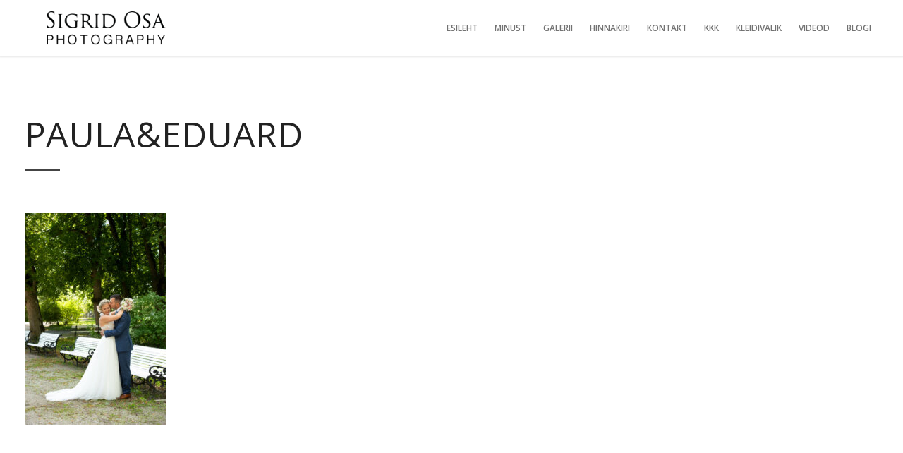

--- FILE ---
content_type: text/html; charset=UTF-8
request_url: https://sigridosa.com/gallery/pulmad-weddings/_pkm3545/
body_size: 9007
content:
<!DOCTYPE html>
<html lang="en-US">

<!-- start head -->
<head>

	<!-- start meta -->	
	<meta charset="UTF-8">
	
	<!-- start meta -->	
			<meta name="viewport" content="width=device-width, initial-scale=1.0, maximum-scale=1.0, user-scalable=0" />
		
	<!-- start pingbacks -->
		
	<meta name='robots' content='index, follow, max-image-preview:large, max-snippet:-1, max-video-preview:-1' />

	<!-- This site is optimized with the Yoast SEO plugin v26.3 - https://yoast.com/wordpress/plugins/seo/ -->
	<title>Paula&amp;Eduard | Sigrid Osa</title>
	<link rel="canonical" href="https://sigridosa.com/gallery/pulmad-weddings/_pkm3545/" />
	<meta property="og:locale" content="en_US" />
	<meta property="og:type" content="article" />
	<meta property="og:title" content="Paula&amp;Eduard | Sigrid Osa" />
	<meta property="og:url" content="https://sigridosa.com/gallery/pulmad-weddings/_pkm3545/" />
	<meta property="og:site_name" content="Sigrid Osa" />
	<meta property="article:publisher" content="https://www.facebook.com/SigridOsaPhotography/" />
	<meta property="article:modified_time" content="2022-02-21T18:06:20+00:00" />
	<meta property="og:image" content="https://sigridosa.com/gallery/pulmad-weddings/_pkm3545" />
	<meta property="og:image:width" content="684" />
	<meta property="og:image:height" content="1024" />
	<meta property="og:image:type" content="image/jpeg" />
	<meta name="twitter:card" content="summary_large_image" />
	<script type="application/ld+json" class="yoast-schema-graph">{"@context":"https://schema.org","@graph":[{"@type":"WebPage","@id":"https://sigridosa.com/gallery/pulmad-weddings/_pkm3545/","url":"https://sigridosa.com/gallery/pulmad-weddings/_pkm3545/","name":"Paula&Eduard | Sigrid Osa","isPartOf":{"@id":"https://sigridosa.com/#website"},"primaryImageOfPage":{"@id":"https://sigridosa.com/gallery/pulmad-weddings/_pkm3545/#primaryimage"},"image":{"@id":"https://sigridosa.com/gallery/pulmad-weddings/_pkm3545/#primaryimage"},"thumbnailUrl":"https://sigridosa.com/wp-content/uploads/2017/04/PKM3545.jpg","datePublished":"2022-02-21T18:04:32+00:00","dateModified":"2022-02-21T18:06:20+00:00","breadcrumb":{"@id":"https://sigridosa.com/gallery/pulmad-weddings/_pkm3545/#breadcrumb"},"inLanguage":"en-US","potentialAction":[{"@type":"ReadAction","target":["https://sigridosa.com/gallery/pulmad-weddings/_pkm3545/"]}]},{"@type":"ImageObject","inLanguage":"en-US","@id":"https://sigridosa.com/gallery/pulmad-weddings/_pkm3545/#primaryimage","url":"https://sigridosa.com/wp-content/uploads/2017/04/PKM3545.jpg","contentUrl":"https://sigridosa.com/wp-content/uploads/2017/04/PKM3545.jpg","width":1367,"height":2048},{"@type":"BreadcrumbList","@id":"https://sigridosa.com/gallery/pulmad-weddings/_pkm3545/#breadcrumb","itemListElement":[{"@type":"ListItem","position":1,"name":"Home","item":"https://sigridosa.com/"},{"@type":"ListItem","position":2,"name":"Pulmad / Weddings","item":"https://sigridosa.com/gallery/pulmad-weddings/"},{"@type":"ListItem","position":3,"name":"Paula&#038;Eduard"}]},{"@type":"WebSite","@id":"https://sigridosa.com/#website","url":"https://sigridosa.com/","name":"Sigrid Osa","description":"Sigrid Osa Photography","potentialAction":[{"@type":"SearchAction","target":{"@type":"EntryPoint","urlTemplate":"https://sigridosa.com/?s={search_term_string}"},"query-input":{"@type":"PropertyValueSpecification","valueRequired":true,"valueName":"search_term_string"}}],"inLanguage":"en-US"}]}</script>
	<!-- / Yoast SEO plugin. -->


<link rel='dns-prefetch' href='//fonts.googleapis.com' />
<link rel="alternate" type="application/rss+xml" title="Sigrid Osa &raquo; Feed" href="https://sigridosa.com/feed/" />
<link rel="alternate" type="application/rss+xml" title="Sigrid Osa &raquo; Comments Feed" href="https://sigridosa.com/comments/feed/" />
<link rel="alternate" type="application/rss+xml" title="Sigrid Osa &raquo; Paula&#038;Eduard Comments Feed" href="https://sigridosa.com/gallery/pulmad-weddings/_pkm3545/feed/" />
<link rel="alternate" title="oEmbed (JSON)" type="application/json+oembed" href="https://sigridosa.com/wp-json/oembed/1.0/embed?url=https%3A%2F%2Fsigridosa.com%2Fgallery%2Fpulmad-weddings%2F_pkm3545%2F" />
<link rel="alternate" title="oEmbed (XML)" type="text/xml+oembed" href="https://sigridosa.com/wp-json/oembed/1.0/embed?url=https%3A%2F%2Fsigridosa.com%2Fgallery%2Fpulmad-weddings%2F_pkm3545%2F&#038;format=xml" />
<style id='wp-img-auto-sizes-contain-inline-css' type='text/css'>
img:is([sizes=auto i],[sizes^="auto," i]){contain-intrinsic-size:3000px 1500px}
/*# sourceURL=wp-img-auto-sizes-contain-inline-css */
</style>
<style id='wp-emoji-styles-inline-css' type='text/css'>

	img.wp-smiley, img.emoji {
		display: inline !important;
		border: none !important;
		box-shadow: none !important;
		height: 1em !important;
		width: 1em !important;
		margin: 0 0.07em !important;
		vertical-align: -0.1em !important;
		background: none !important;
		padding: 0 !important;
	}
/*# sourceURL=wp-emoji-styles-inline-css */
</style>
<link rel='stylesheet' id='wp-block-library-css' href='https://sigridosa.com/wp-includes/css/dist/block-library/style.min.css?ver=6.9' type='text/css' media='all' />
<style id='global-styles-inline-css' type='text/css'>
:root{--wp--preset--aspect-ratio--square: 1;--wp--preset--aspect-ratio--4-3: 4/3;--wp--preset--aspect-ratio--3-4: 3/4;--wp--preset--aspect-ratio--3-2: 3/2;--wp--preset--aspect-ratio--2-3: 2/3;--wp--preset--aspect-ratio--16-9: 16/9;--wp--preset--aspect-ratio--9-16: 9/16;--wp--preset--color--black: #000000;--wp--preset--color--cyan-bluish-gray: #abb8c3;--wp--preset--color--white: #ffffff;--wp--preset--color--pale-pink: #f78da7;--wp--preset--color--vivid-red: #cf2e2e;--wp--preset--color--luminous-vivid-orange: #ff6900;--wp--preset--color--luminous-vivid-amber: #fcb900;--wp--preset--color--light-green-cyan: #7bdcb5;--wp--preset--color--vivid-green-cyan: #00d084;--wp--preset--color--pale-cyan-blue: #8ed1fc;--wp--preset--color--vivid-cyan-blue: #0693e3;--wp--preset--color--vivid-purple: #9b51e0;--wp--preset--gradient--vivid-cyan-blue-to-vivid-purple: linear-gradient(135deg,rgb(6,147,227) 0%,rgb(155,81,224) 100%);--wp--preset--gradient--light-green-cyan-to-vivid-green-cyan: linear-gradient(135deg,rgb(122,220,180) 0%,rgb(0,208,130) 100%);--wp--preset--gradient--luminous-vivid-amber-to-luminous-vivid-orange: linear-gradient(135deg,rgb(252,185,0) 0%,rgb(255,105,0) 100%);--wp--preset--gradient--luminous-vivid-orange-to-vivid-red: linear-gradient(135deg,rgb(255,105,0) 0%,rgb(207,46,46) 100%);--wp--preset--gradient--very-light-gray-to-cyan-bluish-gray: linear-gradient(135deg,rgb(238,238,238) 0%,rgb(169,184,195) 100%);--wp--preset--gradient--cool-to-warm-spectrum: linear-gradient(135deg,rgb(74,234,220) 0%,rgb(151,120,209) 20%,rgb(207,42,186) 40%,rgb(238,44,130) 60%,rgb(251,105,98) 80%,rgb(254,248,76) 100%);--wp--preset--gradient--blush-light-purple: linear-gradient(135deg,rgb(255,206,236) 0%,rgb(152,150,240) 100%);--wp--preset--gradient--blush-bordeaux: linear-gradient(135deg,rgb(254,205,165) 0%,rgb(254,45,45) 50%,rgb(107,0,62) 100%);--wp--preset--gradient--luminous-dusk: linear-gradient(135deg,rgb(255,203,112) 0%,rgb(199,81,192) 50%,rgb(65,88,208) 100%);--wp--preset--gradient--pale-ocean: linear-gradient(135deg,rgb(255,245,203) 0%,rgb(182,227,212) 50%,rgb(51,167,181) 100%);--wp--preset--gradient--electric-grass: linear-gradient(135deg,rgb(202,248,128) 0%,rgb(113,206,126) 100%);--wp--preset--gradient--midnight: linear-gradient(135deg,rgb(2,3,129) 0%,rgb(40,116,252) 100%);--wp--preset--font-size--small: 13px;--wp--preset--font-size--medium: 20px;--wp--preset--font-size--large: 36px;--wp--preset--font-size--x-large: 42px;--wp--preset--spacing--20: 0.44rem;--wp--preset--spacing--30: 0.67rem;--wp--preset--spacing--40: 1rem;--wp--preset--spacing--50: 1.5rem;--wp--preset--spacing--60: 2.25rem;--wp--preset--spacing--70: 3.38rem;--wp--preset--spacing--80: 5.06rem;--wp--preset--shadow--natural: 6px 6px 9px rgba(0, 0, 0, 0.2);--wp--preset--shadow--deep: 12px 12px 50px rgba(0, 0, 0, 0.4);--wp--preset--shadow--sharp: 6px 6px 0px rgba(0, 0, 0, 0.2);--wp--preset--shadow--outlined: 6px 6px 0px -3px rgb(255, 255, 255), 6px 6px rgb(0, 0, 0);--wp--preset--shadow--crisp: 6px 6px 0px rgb(0, 0, 0);}:where(.is-layout-flex){gap: 0.5em;}:where(.is-layout-grid){gap: 0.5em;}body .is-layout-flex{display: flex;}.is-layout-flex{flex-wrap: wrap;align-items: center;}.is-layout-flex > :is(*, div){margin: 0;}body .is-layout-grid{display: grid;}.is-layout-grid > :is(*, div){margin: 0;}:where(.wp-block-columns.is-layout-flex){gap: 2em;}:where(.wp-block-columns.is-layout-grid){gap: 2em;}:where(.wp-block-post-template.is-layout-flex){gap: 1.25em;}:where(.wp-block-post-template.is-layout-grid){gap: 1.25em;}.has-black-color{color: var(--wp--preset--color--black) !important;}.has-cyan-bluish-gray-color{color: var(--wp--preset--color--cyan-bluish-gray) !important;}.has-white-color{color: var(--wp--preset--color--white) !important;}.has-pale-pink-color{color: var(--wp--preset--color--pale-pink) !important;}.has-vivid-red-color{color: var(--wp--preset--color--vivid-red) !important;}.has-luminous-vivid-orange-color{color: var(--wp--preset--color--luminous-vivid-orange) !important;}.has-luminous-vivid-amber-color{color: var(--wp--preset--color--luminous-vivid-amber) !important;}.has-light-green-cyan-color{color: var(--wp--preset--color--light-green-cyan) !important;}.has-vivid-green-cyan-color{color: var(--wp--preset--color--vivid-green-cyan) !important;}.has-pale-cyan-blue-color{color: var(--wp--preset--color--pale-cyan-blue) !important;}.has-vivid-cyan-blue-color{color: var(--wp--preset--color--vivid-cyan-blue) !important;}.has-vivid-purple-color{color: var(--wp--preset--color--vivid-purple) !important;}.has-black-background-color{background-color: var(--wp--preset--color--black) !important;}.has-cyan-bluish-gray-background-color{background-color: var(--wp--preset--color--cyan-bluish-gray) !important;}.has-white-background-color{background-color: var(--wp--preset--color--white) !important;}.has-pale-pink-background-color{background-color: var(--wp--preset--color--pale-pink) !important;}.has-vivid-red-background-color{background-color: var(--wp--preset--color--vivid-red) !important;}.has-luminous-vivid-orange-background-color{background-color: var(--wp--preset--color--luminous-vivid-orange) !important;}.has-luminous-vivid-amber-background-color{background-color: var(--wp--preset--color--luminous-vivid-amber) !important;}.has-light-green-cyan-background-color{background-color: var(--wp--preset--color--light-green-cyan) !important;}.has-vivid-green-cyan-background-color{background-color: var(--wp--preset--color--vivid-green-cyan) !important;}.has-pale-cyan-blue-background-color{background-color: var(--wp--preset--color--pale-cyan-blue) !important;}.has-vivid-cyan-blue-background-color{background-color: var(--wp--preset--color--vivid-cyan-blue) !important;}.has-vivid-purple-background-color{background-color: var(--wp--preset--color--vivid-purple) !important;}.has-black-border-color{border-color: var(--wp--preset--color--black) !important;}.has-cyan-bluish-gray-border-color{border-color: var(--wp--preset--color--cyan-bluish-gray) !important;}.has-white-border-color{border-color: var(--wp--preset--color--white) !important;}.has-pale-pink-border-color{border-color: var(--wp--preset--color--pale-pink) !important;}.has-vivid-red-border-color{border-color: var(--wp--preset--color--vivid-red) !important;}.has-luminous-vivid-orange-border-color{border-color: var(--wp--preset--color--luminous-vivid-orange) !important;}.has-luminous-vivid-amber-border-color{border-color: var(--wp--preset--color--luminous-vivid-amber) !important;}.has-light-green-cyan-border-color{border-color: var(--wp--preset--color--light-green-cyan) !important;}.has-vivid-green-cyan-border-color{border-color: var(--wp--preset--color--vivid-green-cyan) !important;}.has-pale-cyan-blue-border-color{border-color: var(--wp--preset--color--pale-cyan-blue) !important;}.has-vivid-cyan-blue-border-color{border-color: var(--wp--preset--color--vivid-cyan-blue) !important;}.has-vivid-purple-border-color{border-color: var(--wp--preset--color--vivid-purple) !important;}.has-vivid-cyan-blue-to-vivid-purple-gradient-background{background: var(--wp--preset--gradient--vivid-cyan-blue-to-vivid-purple) !important;}.has-light-green-cyan-to-vivid-green-cyan-gradient-background{background: var(--wp--preset--gradient--light-green-cyan-to-vivid-green-cyan) !important;}.has-luminous-vivid-amber-to-luminous-vivid-orange-gradient-background{background: var(--wp--preset--gradient--luminous-vivid-amber-to-luminous-vivid-orange) !important;}.has-luminous-vivid-orange-to-vivid-red-gradient-background{background: var(--wp--preset--gradient--luminous-vivid-orange-to-vivid-red) !important;}.has-very-light-gray-to-cyan-bluish-gray-gradient-background{background: var(--wp--preset--gradient--very-light-gray-to-cyan-bluish-gray) !important;}.has-cool-to-warm-spectrum-gradient-background{background: var(--wp--preset--gradient--cool-to-warm-spectrum) !important;}.has-blush-light-purple-gradient-background{background: var(--wp--preset--gradient--blush-light-purple) !important;}.has-blush-bordeaux-gradient-background{background: var(--wp--preset--gradient--blush-bordeaux) !important;}.has-luminous-dusk-gradient-background{background: var(--wp--preset--gradient--luminous-dusk) !important;}.has-pale-ocean-gradient-background{background: var(--wp--preset--gradient--pale-ocean) !important;}.has-electric-grass-gradient-background{background: var(--wp--preset--gradient--electric-grass) !important;}.has-midnight-gradient-background{background: var(--wp--preset--gradient--midnight) !important;}.has-small-font-size{font-size: var(--wp--preset--font-size--small) !important;}.has-medium-font-size{font-size: var(--wp--preset--font-size--medium) !important;}.has-large-font-size{font-size: var(--wp--preset--font-size--large) !important;}.has-x-large-font-size{font-size: var(--wp--preset--font-size--x-large) !important;}
/*# sourceURL=global-styles-inline-css */
</style>

<style id='classic-theme-styles-inline-css' type='text/css'>
/*! This file is auto-generated */
.wp-block-button__link{color:#fff;background-color:#32373c;border-radius:9999px;box-shadow:none;text-decoration:none;padding:calc(.667em + 2px) calc(1.333em + 2px);font-size:1.125em}.wp-block-file__button{background:#32373c;color:#fff;text-decoration:none}
/*# sourceURL=/wp-includes/css/classic-themes.min.css */
</style>
<link rel='stylesheet' id='contact-form-7-css' href='https://sigridosa.com/wp-content/plugins/contact-form-7/includes/css/styles.css?ver=6.1.3' type='text/css' media='all' />
<link rel='stylesheet' id='kktfwp-gfonts-css' href='https://fonts.googleapis.com/css?family=Montserrat%3A100%2C200%2C300%2C400%2C500%2C600%2C700%7COpen+Sans%3A100%2C200%2C300%2C400%2C500%2C600%2C700&#038;ver=4.3.3#038;subset=latin%2Clatin-ext' type='text/css' media='all' />
<link rel='stylesheet' id='kktfwp-icons-css' href='https://sigridosa.com/wp-content/themes/toppic/css/fontello.css?ver=4.3.3' type='text/css' media='all' />
<link rel='stylesheet' id='kktfwp-reset-css' href='https://sigridosa.com/wp-content/themes/toppic/css/reset.css?ver=4.3.3' type='text/css' media='all' />
<link rel='stylesheet' id='kktfwp-default-css' href='https://sigridosa.com/wp-content/themes/toppic/css/default.css?ver=4.3.3' type='text/css' media='all' />
<link rel='stylesheet' id='kktfwp-style-css' href='https://sigridosa.com/wp-content/themes/toppic/style.css?ver=4.3.3' type='text/css' media='all' />
<style id='kktfwp-style-inline-css' type='text/css'>
.menu-wrapper, .main-nav .sub-menu, .kk_menu_classic .menu-wrapper, .kk_menu_classic .main-nav .sub-menu, .dark-skin.kk_menu_classic .menu-wrapper, .dark-skin.kk_menu_classic .main-nav .sub-menu, .kk_menu_default_hidden .menu-helper, .kk_menu_left_boxed .menu-wrapper, .kk_menu_left_boxed .main-nav .sub-menu, .kk_menu_left_boxed.kk-grid-active .menu-wrapper, .kk_menu_left_boxed.kk-grid-active .main-nav .sub-menu { background-color: ; }.kk_menu_left_boxed .kk-mobile-trigger span, .kk_menu_left_boxed .kk-mobile-trigger span:before, .kk_menu_left_boxed .kk-mobile-trigger span:after, .kk_menu_default .kk-mobile-trigger span, .kk_menu_default .kk-mobile-trigger span:before, .kk_menu_default .kk-mobile-trigger span:after, .kk_menu_default_hidden .kk-mobile-trigger span, .kk_menu_default_hidden .kk-mobile-trigger span:before, .kk_menu_default_hidden .kk-mobile-trigger span:after, .kk_menu_default_hidden .kk-menu-trigger span, .kk_menu_default_hidden .kk-menu-trigger span:before, .kk_menu_default_hidden .kk-menu-trigger span:after, .kk-menu-open .kk-menu-trigger span:before, .kk-menu-open .kk-menu-trigger span:after, .kk_menu_fullscreen.kk-menu-open .kk-menu-trigger span:before, .kk_menu_fullscreen.kk-menu-open .kk-menu-trigger span:after { background-color:#727272; }.main-nav li a, .kk_menu_default_hidden .kk-search i, .kk_menu_default_hidden.kk-fs-g .kk-info-trigger, .kk_menu_default_hidden.kk-template-fullscreen .kk-thumbs-trigger, .kk_menu_classic .menu-wrapper, .dark-skin.kk_menu_classic .menu-wrapper, .main-mobile-menu,	.kktfwp-mobile-burger,	.main-mobile-menu .mobile-wrapper ul li a { color:#727272; }.blog-title a:hover, .blog-meta a:hover, .format-standard .blog-thumb a:hover, .format-image .blog-thumb a:hover, .flickr_badge_image a:hover, .portfolio-thumb a:hover, .widget-img a:hover, .sub-footer a:hover, a:hover, .page.dark-skin .inner-content a:hover, .current-menu-item, .blog-entry a:not(.wp-block-button__link):not(.wp-block-file__button):not(.post-page-numbers):not(.more-link),	.post-entry a:not(.wp-block-button__link):not(.wp-block-file__button):not(.post-page-numbers):not(.more-link), .home-teaser a, .social li a:hover, .kk-content-fullwidth .kk-parallax-wrapper .blog-meta a:hover { color:#0a0a0a; }.main-nav .sub-menu li a:hover, .kk_menu_default .main-nav .current-menu-parent .current-menu-item  > a, .kk_menu_default .main-nav .menu-item-has-children .current-menu-parent > a, .kk_menu_default_hidden .main-nav .current-menu-parent .current-menu-item  > a, .kk_menu_default_hidden .main-nav .menu-item-has-children .current-menu-parent > a, .kk_menu_left_boxed .main-nav .current-menu-parent .current-menu-item  > a, .kk_menu_left_boxed .main-nav .menu-item-has-children .current-menu-parent > a, ul#thumb-list li:hover, ul#thumb-list li.current-thumb, .pagination .current, input[type="reset"]:hover, .blog-entry .moretag:hover, .bg-slider-ctrl span:hover, .woocommerce .container table.shop_table th, .woocommerce-page .container table.shop_table th, .post.sticky .sticky-post, .over-more, .over-more-title { color:#848484; }.main-nav .sub-menu li a:hover, .kk_menu_default .main-nav .current-menu-parent .current-menu-item  > a, .kk_menu_default .main-nav .menu-item-has-children .current-menu-parent > a, .kk_menu_default_hidden .main-nav .current-menu-parent .current-menu-item  > a, .kk_menu_default_hidden .main-nav .menu-item-has-children .current-menu-parent > a, .kk_menu_left_boxed .main-nav .current-menu-parent .current-menu-item  > a, .kk_menu_left_boxed .main-nav .menu-item-has-children .current-menu-parent > a, ul#thumb-list li:hover, ul#thumb-list li.current-thumb, .pagination .current, input[type="reset"]:hover, .blog-entry .moretag:hover, .bg-slider-ctrl span:hover, .woocommerce .container table.shop_table th, .woocommerce-page .container table.shop_table th, .post.sticky .sticky-post, .single .post-tags a:hover, .tipsy-inner, .kk-loader, #filter-trigger, #filter ul, .over-more, .over-more-title { background-color:#0a0a0a; }.woocommerce #content input.button:hover, .woocommerce #respond input#submit:hover, .woocommerce a.button:hover, .woocommerce button .button:hover, .woocommerce input.button:hover, .woocommerce-page #content input.button:hover, .woocommerce-page #respond input#submit:hover, .woocommerce-page a.button:hover, .woocommerce-page button.button:hover, .woocommerce-page input.button:hover, .woocommerce ul.products li.product a.added_to_cart:hover, .woocommerce-page ul.products li.product a.added_to_cart:hover, .woocommerce #respond input#submit.alt:hover, .woocommerce a.button.alt:hover, .woocommerce button.button.alt:hover, .woocommerce input.button.alt:hover, .pagination .current, .page-links .current, .pagination a:hover, .page-links a:hover, .blog-entry .more-link:hover, .single .post-tags a:hover, .moretag:hover, .main-nav ul li a:hover, .main-nav .current-menu-parent > a, blockquote, .wp-block-quote.is-large, .wp-block-quote.is-style-large, .linkto:hover .gallery-title, .linkto:hover .portfolio-title, input.submit:hover, input[type="submit"]:hover, .kk_vc .wpb_accordion .wpb_accordion_wrapper .wpb_accordion_header.ui-state-active a, .kk_vc .vc_tta.vc_general .vc_tta-panel.vc_active a, .more-link:hover, .kk-preloader:before { border-color:#0a0a0a; }.kk-content-fullwidth.kk-parallax-title.kk-parallax-title-fullheight .kk-parallax-wrapper .is-loading.kk-down:after { border-top-color:#0a0a0a; }
/*# sourceURL=kktfwp-style-inline-css */
</style>
<link rel='stylesheet' id='royalslider-css' href='https://sigridosa.com/wp-content/themes/toppic/css/royalslider.css?ver=4.3.3' type='text/css' media='all' />
<link rel='stylesheet' id='royalslider-skin-css' href='https://sigridosa.com/wp-content/themes/toppic/css/rs-default.css?ver=4.3.3' type='text/css' media='all' />
<link rel='stylesheet' id='kktfwp-lightbox-css' href='https://sigridosa.com/wp-content/themes/toppic/css/lightbox.css?ver=4.3.3' type='text/css' media='all' />
<link rel='stylesheet' id='kktfwp-woocommerce-css' href='https://sigridosa.com/wp-content/themes/toppic/css/woocommerce.css?ver=4.3.3' type='text/css' media='all' />
<link rel='stylesheet' id='kktfwp-responsive-css' href='https://sigridosa.com/wp-content/themes/toppic/css/responsive.css?ver=4.3.3' type='text/css' media='all' />
<script type="text/javascript" src="https://sigridosa.com/wp-includes/js/jquery/jquery.min.js?ver=3.7.1" id="jquery-core-js"></script>
<script type="text/javascript" src="https://sigridosa.com/wp-includes/js/jquery/jquery-migrate.min.js?ver=3.4.1" id="jquery-migrate-js"></script>
<script type="text/javascript" id="likesScript-js-extra">
/* <![CDATA[ */
var like_this_ajax_object = {"ajax_url":"https://sigridosa.com/wp-admin/admin-ajax.php"};
//# sourceURL=likesScript-js-extra
/* ]]> */
</script>
<script type="text/javascript" src="https://sigridosa.com/wp-content/plugins/roses-like-this/likesScript.js?ver=6.9" id="likesScript-js"></script>
<link rel="https://api.w.org/" href="https://sigridosa.com/wp-json/" /><link rel="alternate" title="JSON" type="application/json" href="https://sigridosa.com/wp-json/wp/v2/media/4483" /><link rel="EditURI" type="application/rsd+xml" title="RSD" href="https://sigridosa.com/xmlrpc.php?rsd" />
<meta name="generator" content="WordPress 6.9" />
<link rel='shortlink' href='https://sigridosa.com/?p=4483' />
<meta name="theme-color" content="#252525"><meta name="generator" content="Elementor 3.32.5; features: additional_custom_breakpoints; settings: css_print_method-external, google_font-enabled, font_display-auto">
			<style>
				.e-con.e-parent:nth-of-type(n+4):not(.e-lazyloaded):not(.e-no-lazyload),
				.e-con.e-parent:nth-of-type(n+4):not(.e-lazyloaded):not(.e-no-lazyload) * {
					background-image: none !important;
				}
				@media screen and (max-height: 1024px) {
					.e-con.e-parent:nth-of-type(n+3):not(.e-lazyloaded):not(.e-no-lazyload),
					.e-con.e-parent:nth-of-type(n+3):not(.e-lazyloaded):not(.e-no-lazyload) * {
						background-image: none !important;
					}
				}
				@media screen and (max-height: 640px) {
					.e-con.e-parent:nth-of-type(n+2):not(.e-lazyloaded):not(.e-no-lazyload),
					.e-con.e-parent:nth-of-type(n+2):not(.e-lazyloaded):not(.e-no-lazyload) * {
						background-image: none !important;
					}
				}
			</style>
			<meta name="generator" content="Powered by WPBakery Page Builder - drag and drop page builder for WordPress."/>
<link rel="icon" href="https://sigridosa.com/wp-content/uploads/2017/04/cropped-ilus-75x75.jpg" sizes="32x32" />
<link rel="icon" href="https://sigridosa.com/wp-content/uploads/2017/04/cropped-ilus-300x300.jpg" sizes="192x192" />
<link rel="apple-touch-icon" href="https://sigridosa.com/wp-content/uploads/2017/04/cropped-ilus-300x300.jpg" />
<meta name="msapplication-TileImage" content="https://sigridosa.com/wp-content/uploads/2017/04/cropped-ilus-300x300.jpg" />
<noscript><style> .wpb_animate_when_almost_visible { opacity: 1; }</style></noscript>	
	
</head>
<!-- end head -->

<!-- start body -->
<body class="attachment wp-singular attachment-template-default single single-attachment postid-4483 attachmentid-4483 attachment-jpeg wp-embed-responsive wp-theme-toppic kk_vc kk-content-fullwidth kk_menu_classic wpb-js-composer js-comp-ver-6.9.0 vc_responsive elementor-default elementor-kit-5815" >

	
			<div class="kk-bg kk-bg-in"></div>
		<div class="kk-preloader kk-loader-play"></div>
		
	
	<!-- start header -->		
	<header id="menu-wrapper" class="menu-wrapper">
	<div class="kk-menu-container">
		<!-- start mobile menu -->
		<div class="main-mobile-menu">
			<div class="mobile-wrapper">
				<ul id="menu-top-menu" class="kktfwp-mtree"><li id="menu-item-26" class="menu-item menu-item-type-custom menu-item-object-custom menu-item-home menu-item-26"><a href="http://sigridosa.com">Esileht</a></li>
<li id="menu-item-27" class="menu-item menu-item-type-post_type menu-item-object-page menu-item-27"><a href="https://sigridosa.com/minust/">Minust</a></li>
<li id="menu-item-129" class="menu-item menu-item-type-post_type menu-item-object-page menu-item-129"><a href="https://sigridosa.com/galerii/">Galerii</a></li>
<li id="menu-item-5513" class="menu-item menu-item-type-post_type menu-item-object-page menu-item-5513"><a href="https://sigridosa.com/hinnakiri/">Hinnakiri</a></li>
<li id="menu-item-29" class="menu-item menu-item-type-post_type menu-item-object-page menu-item-29"><a href="https://sigridosa.com/kontakt/">Kontakt</a></li>
<li id="menu-item-3086" class="menu-item menu-item-type-post_type menu-item-object-page menu-item-3086"><a href="https://sigridosa.com/korduma-kippuvad-kusimused/">KKK</a></li>
<li id="menu-item-3129" class="menu-item menu-item-type-post_type menu-item-object-page menu-item-3129"><a href="https://sigridosa.com/kleidivalik/">Kleidivalik</a></li>
<li id="menu-item-34" class="menu-item menu-item-type-post_type menu-item-object-page menu-item-34"><a href="https://sigridosa.com/videod/">Videod</a></li>
<li id="menu-item-5898" class="menu-item menu-item-type-post_type menu-item-object-page menu-item-5898"><a href="https://sigridosa.com/blogi-2/">Blogi</a></li>
</ul>	
			
			</div>
		</div>
		<!-- end mobile menu -->

	<!-- start logo -->
	<div class="logo">
		<a href="https://sigridosa.com/" class="custom-logo-link" rel="home"><img class="logo-light" src="https://sigridosa.com/wp-content/uploads/2017/04/SIKILOGOWITE.png" width="259" height="89" alt="Sigrid Osa"><img class="logo-light2x" src="https://sigridosa.com/wp-content/uploads/2017/04/SIKILOGOWITE.png" width="259" height="89" alt="Sigrid Osa"><img class="logo-dark" src="https://sigridosa.com/wp-content/uploads/2017/04/SIKILOGO-7.png" width="259" height="89" alt="Sigrid Osa"><img class="logo-dark2x" src="https://sigridosa.com/wp-content/uploads/2017/04/SIKILOGO-7.png" width="259" height="89" alt="Sigrid Osa"></a>	</div>
	<!-- end logo -->	
		
	<!-- start mobile menu trigger -->
	<div id="on-mobile" class="kktfwp-mobile-burger">
		<span class="kktfwp-ham ham-left"></span>
		<span class="kktfwp-ham ham-right"></span>
	</div>	
	<!-- end mobile menu trigger -->
			
		<div class="menu-icons">
			<!-- start navigation -->
			<nav class="main-nav">
				<ul id="menu-top-menu-1" class="menu"><li class="menu-item menu-item-type-custom menu-item-object-custom menu-item-home menu-item-26"><a href="http://sigridosa.com">Esileht</a></li>
<li class="menu-item menu-item-type-post_type menu-item-object-page menu-item-27"><a href="https://sigridosa.com/minust/">Minust</a></li>
<li class="menu-item menu-item-type-post_type menu-item-object-page menu-item-129"><a href="https://sigridosa.com/galerii/">Galerii</a></li>
<li class="menu-item menu-item-type-post_type menu-item-object-page menu-item-5513"><a href="https://sigridosa.com/hinnakiri/">Hinnakiri</a></li>
<li class="menu-item menu-item-type-post_type menu-item-object-page menu-item-29"><a href="https://sigridosa.com/kontakt/">Kontakt</a></li>
<li class="menu-item menu-item-type-post_type menu-item-object-page menu-item-3086"><a href="https://sigridosa.com/korduma-kippuvad-kusimused/">KKK</a></li>
<li class="menu-item menu-item-type-post_type menu-item-object-page menu-item-3129"><a href="https://sigridosa.com/kleidivalik/">Kleidivalik</a></li>
<li class="menu-item menu-item-type-post_type menu-item-object-page menu-item-34"><a href="https://sigridosa.com/videod/">Videod</a></li>
<li class="menu-item menu-item-type-post_type menu-item-object-page menu-item-5898"><a href="https://sigridosa.com/blogi-2/">Blogi</a></li>
</ul>	
			</nav>
			<!-- end navigation -->
			
			<div class="some-buttons">
		
				<!-- start album icon -->
				<div class="kk-info-trigger">
					<i class="kk-icon-info"></i>
				</div>			
				<!-- end album icon -->
				
				<!-- start thumbs icon -->
				<div class="kk-thumbs-trigger">
					<i class="kk-icon-th-large-outline"></i>
				</div>			
				<!-- end thumbs icon -->
				
				<!-- start search icon -->
								<!-- end search icon -->
			</div>
		</div>
	</div>
			
</header>

<!-- start search form -->
<!-- end search form -->	
	<!-- end header -->


	<!-- start main container -->
	<div class="content page-content">
		
					
		<div class="content-inner-wrapper clearfix">
			<span id="kk-to-me"></span>			
						
				<div class="page-title">
					<h1>Paula&#038;Eduard</h1>				</div>	

				<div class="divider clear"></div>	
				
						
			<div class="inner-content">
								
				<p class="attachment"><a href='https://sigridosa.com/wp-content/uploads/2017/04/PKM3545.jpg' class="kk-lightbox" data-title="Paula&amp;Eduard"><img fetchpriority="high" decoding="async" width="200" height="300" src="https://sigridosa.com/wp-content/uploads/2017/04/PKM3545-200x300.jpg" class="attachment-medium size-medium" alt="" srcset="https://sigridosa.com/wp-content/uploads/2017/04/PKM3545-200x300.jpg 200w, https://sigridosa.com/wp-content/uploads/2017/04/PKM3545-684x1024.jpg 684w, https://sigridosa.com/wp-content/uploads/2017/04/PKM3545-768x1151.jpg 768w, https://sigridosa.com/wp-content/uploads/2017/04/PKM3545-1025x1536.jpg 1025w, https://sigridosa.com/wp-content/uploads/2017/04/PKM3545-500x749.jpg 500w, https://sigridosa.com/wp-content/uploads/2017/04/PKM3545-690x1034.jpg 690w, https://sigridosa.com/wp-content/uploads/2017/04/PKM3545-1300x1948.jpg 1300w, https://sigridosa.com/wp-content/uploads/2017/04/PKM3545.jpg 1367w" sizes="(max-width: 200px) 100vw, 200px" data-full-size="1367x2048" /></a></p>
				
							</div>
					
		</div>
		
		<div class="kk-content-footer">
	<div class="kk-inner-footer">
	
		<!-- start footer navigation -->
			<nav class="footer-nav"><ul id="menu-social-links-menu" class="menu"><li id="menu-item-32" class="menu-item menu-item-type-custom menu-item-object-custom menu-item-32"><a href="mailto:sigridosa@gmail.com">Email</a></li>
<li id="menu-item-30" class="menu-item menu-item-type-custom menu-item-object-custom menu-item-30"><a href="https://www.facebook.com/wordpress">Facebook</a></li>
<li id="menu-item-31" class="menu-item menu-item-type-custom menu-item-object-custom menu-item-31"><a href="https://www.instagram.com/explore/tags/wordcamp/">Instagram</a></li>
</ul></nav>		
		<!-- end footer navigation -->
		
				<div class="copyright">
			© 2017 Sigrid Osa		</div>
			
					<!-- start social -->
						<!-- end social -->
			</div>
</div>

		
	</div>
	<!-- end container -->
	

		
	
		
<script type="speculationrules">
{"prefetch":[{"source":"document","where":{"and":[{"href_matches":"/*"},{"not":{"href_matches":["/wp-*.php","/wp-admin/*","/wp-content/uploads/*","/wp-content/*","/wp-content/plugins/*","/wp-content/themes/toppic/*","/*\\?(.+)"]}},{"not":{"selector_matches":"a[rel~=\"nofollow\"]"}},{"not":{"selector_matches":".no-prefetch, .no-prefetch a"}}]},"eagerness":"conservative"}]}
</script>
			<script>
				const lazyloadRunObserver = () => {
					const lazyloadBackgrounds = document.querySelectorAll( `.e-con.e-parent:not(.e-lazyloaded)` );
					const lazyloadBackgroundObserver = new IntersectionObserver( ( entries ) => {
						entries.forEach( ( entry ) => {
							if ( entry.isIntersecting ) {
								let lazyloadBackground = entry.target;
								if( lazyloadBackground ) {
									lazyloadBackground.classList.add( 'e-lazyloaded' );
								}
								lazyloadBackgroundObserver.unobserve( entry.target );
							}
						});
					}, { rootMargin: '200px 0px 200px 0px' } );
					lazyloadBackgrounds.forEach( ( lazyloadBackground ) => {
						lazyloadBackgroundObserver.observe( lazyloadBackground );
					} );
				};
				const events = [
					'DOMContentLoaded',
					'elementor/lazyload/observe',
				];
				events.forEach( ( event ) => {
					document.addEventListener( event, lazyloadRunObserver );
				} );
			</script>
			<script type="text/javascript" src="https://sigridosa.com/wp-includes/js/dist/hooks.min.js?ver=dd5603f07f9220ed27f1" id="wp-hooks-js"></script>
<script type="text/javascript" src="https://sigridosa.com/wp-includes/js/dist/i18n.min.js?ver=c26c3dc7bed366793375" id="wp-i18n-js"></script>
<script type="text/javascript" id="wp-i18n-js-after">
/* <![CDATA[ */
wp.i18n.setLocaleData( { 'text direction\u0004ltr': [ 'ltr' ] } );
//# sourceURL=wp-i18n-js-after
/* ]]> */
</script>
<script type="text/javascript" src="https://sigridosa.com/wp-content/plugins/contact-form-7/includes/swv/js/index.js?ver=6.1.3" id="swv-js"></script>
<script type="text/javascript" id="contact-form-7-js-before">
/* <![CDATA[ */
var wpcf7 = {
    "api": {
        "root": "https:\/\/sigridosa.com\/wp-json\/",
        "namespace": "contact-form-7\/v1"
    }
};
//# sourceURL=contact-form-7-js-before
/* ]]> */
</script>
<script type="text/javascript" src="https://sigridosa.com/wp-content/plugins/contact-form-7/includes/js/index.js?ver=6.1.3" id="contact-form-7-js"></script>
<script type="text/javascript" src="https://sigridosa.com/wp-content/themes/toppic/js/jquery.parallax.custom.js?ver=4.3.3" id="kktfwp-parallax-js"></script>
<script type="text/javascript" src="https://sigridosa.com/wp-content/themes/toppic/js/jquery.mtree.js?ver=4.3.3" id="jquery-mtree-js"></script>
<script type="text/javascript" src="https://sigridosa.com/wp-content/themes/toppic/js/jquery.tipsy.js?ver=4.3.3" id="kktfwp-tipsy-js"></script>
<script type="text/javascript" src="https://sigridosa.com/wp-content/themes/toppic/js/jquery.transit.min.js?ver=4.3.3" id="jquery-transit-js"></script>
<script type="text/javascript" src="https://sigridosa.com/wp-content/themes/toppic/js/scrollMonitor.js?ver=4.3.3" id="scrollMonitor-js-js"></script>
<script type="text/javascript" src="https://sigridosa.com/wp-content/themes/toppic/js/jquery.touchswipe.js?ver=4.3.3" id="jquery-touchswipe-js"></script>
<script type="text/javascript" src="https://sigridosa.com/wp-content/themes/toppic/js/jquery.modernizr.custom.js?ver=4.3.3" id="kktfwp-modernizr-js"></script>
<script type="text/javascript" src="https://sigridosa.com/wp-includes/js/comment-reply.min.js?ver=6.9" id="comment-reply-js" async="async" data-wp-strategy="async" fetchpriority="low"></script>
<script type="text/javascript" src="https://sigridosa.com/wp-content/themes/toppic/js/jquery.royalslider.min.js?ver=4.3.3" id="jquery-royalslider-js"></script>
<script type="text/javascript" src="https://sigridosa.com/wp-content/themes/toppic/js/jquery.magnific-popup.min.js?ver=4.3.3" id="jquery-magnific-popup-js"></script>
<script type="text/javascript" id="kktfwp-custom-js-extra">
/* <![CDATA[ */
var kk_js_data = {"kk_right_click":{"kk_click_check":0},"scrollMonitor":"","kk_page_anim":"1","kk_menu_type":"kk-menu-classic","kk_content_type":"kk-full","ajax_url":"https://sigridosa.com/wp-admin/admin-ajax.php"};
//# sourceURL=kktfwp-custom-js-extra
/* ]]> */
</script>
<script type="text/javascript" src="https://sigridosa.com/wp-content/themes/toppic/js/jquery.custom.js?ver=4.3.3" id="kktfwp-custom-js"></script>
<script type="text/javascript" src="https://sigridosa.com/wp-content/themes/toppic/js/lazysizes.min.js?ver=4.3.3" id="lazysizes-js-js"></script>
<script type="text/javascript" src="https://www.google.com/recaptcha/api.js?render=6LdJJZ8fAAAAAGDRN9Iw558qkdjEQE--d9DxQvpI&amp;ver=3.0" id="google-recaptcha-js"></script>
<script type="text/javascript" src="https://sigridosa.com/wp-includes/js/dist/vendor/wp-polyfill.min.js?ver=3.15.0" id="wp-polyfill-js"></script>
<script type="text/javascript" id="wpcf7-recaptcha-js-before">
/* <![CDATA[ */
var wpcf7_recaptcha = {
    "sitekey": "6LdJJZ8fAAAAAGDRN9Iw558qkdjEQE--d9DxQvpI",
    "actions": {
        "homepage": "homepage",
        "contactform": "contactform"
    }
};
//# sourceURL=wpcf7-recaptcha-js-before
/* ]]> */
</script>
<script type="text/javascript" src="https://sigridosa.com/wp-content/plugins/contact-form-7/modules/recaptcha/index.js?ver=6.1.3" id="wpcf7-recaptcha-js"></script>
<script id="wp-emoji-settings" type="application/json">
{"baseUrl":"https://s.w.org/images/core/emoji/17.0.2/72x72/","ext":".png","svgUrl":"https://s.w.org/images/core/emoji/17.0.2/svg/","svgExt":".svg","source":{"concatemoji":"https://sigridosa.com/wp-includes/js/wp-emoji-release.min.js?ver=6.9"}}
</script>
<script type="module">
/* <![CDATA[ */
/*! This file is auto-generated */
const a=JSON.parse(document.getElementById("wp-emoji-settings").textContent),o=(window._wpemojiSettings=a,"wpEmojiSettingsSupports"),s=["flag","emoji"];function i(e){try{var t={supportTests:e,timestamp:(new Date).valueOf()};sessionStorage.setItem(o,JSON.stringify(t))}catch(e){}}function c(e,t,n){e.clearRect(0,0,e.canvas.width,e.canvas.height),e.fillText(t,0,0);t=new Uint32Array(e.getImageData(0,0,e.canvas.width,e.canvas.height).data);e.clearRect(0,0,e.canvas.width,e.canvas.height),e.fillText(n,0,0);const a=new Uint32Array(e.getImageData(0,0,e.canvas.width,e.canvas.height).data);return t.every((e,t)=>e===a[t])}function p(e,t){e.clearRect(0,0,e.canvas.width,e.canvas.height),e.fillText(t,0,0);var n=e.getImageData(16,16,1,1);for(let e=0;e<n.data.length;e++)if(0!==n.data[e])return!1;return!0}function u(e,t,n,a){switch(t){case"flag":return n(e,"\ud83c\udff3\ufe0f\u200d\u26a7\ufe0f","\ud83c\udff3\ufe0f\u200b\u26a7\ufe0f")?!1:!n(e,"\ud83c\udde8\ud83c\uddf6","\ud83c\udde8\u200b\ud83c\uddf6")&&!n(e,"\ud83c\udff4\udb40\udc67\udb40\udc62\udb40\udc65\udb40\udc6e\udb40\udc67\udb40\udc7f","\ud83c\udff4\u200b\udb40\udc67\u200b\udb40\udc62\u200b\udb40\udc65\u200b\udb40\udc6e\u200b\udb40\udc67\u200b\udb40\udc7f");case"emoji":return!a(e,"\ud83e\u1fac8")}return!1}function f(e,t,n,a){let r;const o=(r="undefined"!=typeof WorkerGlobalScope&&self instanceof WorkerGlobalScope?new OffscreenCanvas(300,150):document.createElement("canvas")).getContext("2d",{willReadFrequently:!0}),s=(o.textBaseline="top",o.font="600 32px Arial",{});return e.forEach(e=>{s[e]=t(o,e,n,a)}),s}function r(e){var t=document.createElement("script");t.src=e,t.defer=!0,document.head.appendChild(t)}a.supports={everything:!0,everythingExceptFlag:!0},new Promise(t=>{let n=function(){try{var e=JSON.parse(sessionStorage.getItem(o));if("object"==typeof e&&"number"==typeof e.timestamp&&(new Date).valueOf()<e.timestamp+604800&&"object"==typeof e.supportTests)return e.supportTests}catch(e){}return null}();if(!n){if("undefined"!=typeof Worker&&"undefined"!=typeof OffscreenCanvas&&"undefined"!=typeof URL&&URL.createObjectURL&&"undefined"!=typeof Blob)try{var e="postMessage("+f.toString()+"("+[JSON.stringify(s),u.toString(),c.toString(),p.toString()].join(",")+"));",a=new Blob([e],{type:"text/javascript"});const r=new Worker(URL.createObjectURL(a),{name:"wpTestEmojiSupports"});return void(r.onmessage=e=>{i(n=e.data),r.terminate(),t(n)})}catch(e){}i(n=f(s,u,c,p))}t(n)}).then(e=>{for(const n in e)a.supports[n]=e[n],a.supports.everything=a.supports.everything&&a.supports[n],"flag"!==n&&(a.supports.everythingExceptFlag=a.supports.everythingExceptFlag&&a.supports[n]);var t;a.supports.everythingExceptFlag=a.supports.everythingExceptFlag&&!a.supports.flag,a.supports.everything||((t=a.source||{}).concatemoji?r(t.concatemoji):t.wpemoji&&t.twemoji&&(r(t.twemoji),r(t.wpemoji)))});
//# sourceURL=https://sigridosa.com/wp-includes/js/wp-emoji-loader.min.js
/* ]]> */
</script>

</body>
<!-- end body -->
</html>

--- FILE ---
content_type: text/html; charset=utf-8
request_url: https://www.google.com/recaptcha/api2/anchor?ar=1&k=6LdJJZ8fAAAAAGDRN9Iw558qkdjEQE--d9DxQvpI&co=aHR0cHM6Ly9zaWdyaWRvc2EuY29tOjQ0Mw..&hl=en&v=PoyoqOPhxBO7pBk68S4YbpHZ&size=invisible&anchor-ms=20000&execute-ms=30000&cb=unioaerb7j0h
body_size: 48622
content:
<!DOCTYPE HTML><html dir="ltr" lang="en"><head><meta http-equiv="Content-Type" content="text/html; charset=UTF-8">
<meta http-equiv="X-UA-Compatible" content="IE=edge">
<title>reCAPTCHA</title>
<style type="text/css">
/* cyrillic-ext */
@font-face {
  font-family: 'Roboto';
  font-style: normal;
  font-weight: 400;
  font-stretch: 100%;
  src: url(//fonts.gstatic.com/s/roboto/v48/KFO7CnqEu92Fr1ME7kSn66aGLdTylUAMa3GUBHMdazTgWw.woff2) format('woff2');
  unicode-range: U+0460-052F, U+1C80-1C8A, U+20B4, U+2DE0-2DFF, U+A640-A69F, U+FE2E-FE2F;
}
/* cyrillic */
@font-face {
  font-family: 'Roboto';
  font-style: normal;
  font-weight: 400;
  font-stretch: 100%;
  src: url(//fonts.gstatic.com/s/roboto/v48/KFO7CnqEu92Fr1ME7kSn66aGLdTylUAMa3iUBHMdazTgWw.woff2) format('woff2');
  unicode-range: U+0301, U+0400-045F, U+0490-0491, U+04B0-04B1, U+2116;
}
/* greek-ext */
@font-face {
  font-family: 'Roboto';
  font-style: normal;
  font-weight: 400;
  font-stretch: 100%;
  src: url(//fonts.gstatic.com/s/roboto/v48/KFO7CnqEu92Fr1ME7kSn66aGLdTylUAMa3CUBHMdazTgWw.woff2) format('woff2');
  unicode-range: U+1F00-1FFF;
}
/* greek */
@font-face {
  font-family: 'Roboto';
  font-style: normal;
  font-weight: 400;
  font-stretch: 100%;
  src: url(//fonts.gstatic.com/s/roboto/v48/KFO7CnqEu92Fr1ME7kSn66aGLdTylUAMa3-UBHMdazTgWw.woff2) format('woff2');
  unicode-range: U+0370-0377, U+037A-037F, U+0384-038A, U+038C, U+038E-03A1, U+03A3-03FF;
}
/* math */
@font-face {
  font-family: 'Roboto';
  font-style: normal;
  font-weight: 400;
  font-stretch: 100%;
  src: url(//fonts.gstatic.com/s/roboto/v48/KFO7CnqEu92Fr1ME7kSn66aGLdTylUAMawCUBHMdazTgWw.woff2) format('woff2');
  unicode-range: U+0302-0303, U+0305, U+0307-0308, U+0310, U+0312, U+0315, U+031A, U+0326-0327, U+032C, U+032F-0330, U+0332-0333, U+0338, U+033A, U+0346, U+034D, U+0391-03A1, U+03A3-03A9, U+03B1-03C9, U+03D1, U+03D5-03D6, U+03F0-03F1, U+03F4-03F5, U+2016-2017, U+2034-2038, U+203C, U+2040, U+2043, U+2047, U+2050, U+2057, U+205F, U+2070-2071, U+2074-208E, U+2090-209C, U+20D0-20DC, U+20E1, U+20E5-20EF, U+2100-2112, U+2114-2115, U+2117-2121, U+2123-214F, U+2190, U+2192, U+2194-21AE, U+21B0-21E5, U+21F1-21F2, U+21F4-2211, U+2213-2214, U+2216-22FF, U+2308-230B, U+2310, U+2319, U+231C-2321, U+2336-237A, U+237C, U+2395, U+239B-23B7, U+23D0, U+23DC-23E1, U+2474-2475, U+25AF, U+25B3, U+25B7, U+25BD, U+25C1, U+25CA, U+25CC, U+25FB, U+266D-266F, U+27C0-27FF, U+2900-2AFF, U+2B0E-2B11, U+2B30-2B4C, U+2BFE, U+3030, U+FF5B, U+FF5D, U+1D400-1D7FF, U+1EE00-1EEFF;
}
/* symbols */
@font-face {
  font-family: 'Roboto';
  font-style: normal;
  font-weight: 400;
  font-stretch: 100%;
  src: url(//fonts.gstatic.com/s/roboto/v48/KFO7CnqEu92Fr1ME7kSn66aGLdTylUAMaxKUBHMdazTgWw.woff2) format('woff2');
  unicode-range: U+0001-000C, U+000E-001F, U+007F-009F, U+20DD-20E0, U+20E2-20E4, U+2150-218F, U+2190, U+2192, U+2194-2199, U+21AF, U+21E6-21F0, U+21F3, U+2218-2219, U+2299, U+22C4-22C6, U+2300-243F, U+2440-244A, U+2460-24FF, U+25A0-27BF, U+2800-28FF, U+2921-2922, U+2981, U+29BF, U+29EB, U+2B00-2BFF, U+4DC0-4DFF, U+FFF9-FFFB, U+10140-1018E, U+10190-1019C, U+101A0, U+101D0-101FD, U+102E0-102FB, U+10E60-10E7E, U+1D2C0-1D2D3, U+1D2E0-1D37F, U+1F000-1F0FF, U+1F100-1F1AD, U+1F1E6-1F1FF, U+1F30D-1F30F, U+1F315, U+1F31C, U+1F31E, U+1F320-1F32C, U+1F336, U+1F378, U+1F37D, U+1F382, U+1F393-1F39F, U+1F3A7-1F3A8, U+1F3AC-1F3AF, U+1F3C2, U+1F3C4-1F3C6, U+1F3CA-1F3CE, U+1F3D4-1F3E0, U+1F3ED, U+1F3F1-1F3F3, U+1F3F5-1F3F7, U+1F408, U+1F415, U+1F41F, U+1F426, U+1F43F, U+1F441-1F442, U+1F444, U+1F446-1F449, U+1F44C-1F44E, U+1F453, U+1F46A, U+1F47D, U+1F4A3, U+1F4B0, U+1F4B3, U+1F4B9, U+1F4BB, U+1F4BF, U+1F4C8-1F4CB, U+1F4D6, U+1F4DA, U+1F4DF, U+1F4E3-1F4E6, U+1F4EA-1F4ED, U+1F4F7, U+1F4F9-1F4FB, U+1F4FD-1F4FE, U+1F503, U+1F507-1F50B, U+1F50D, U+1F512-1F513, U+1F53E-1F54A, U+1F54F-1F5FA, U+1F610, U+1F650-1F67F, U+1F687, U+1F68D, U+1F691, U+1F694, U+1F698, U+1F6AD, U+1F6B2, U+1F6B9-1F6BA, U+1F6BC, U+1F6C6-1F6CF, U+1F6D3-1F6D7, U+1F6E0-1F6EA, U+1F6F0-1F6F3, U+1F6F7-1F6FC, U+1F700-1F7FF, U+1F800-1F80B, U+1F810-1F847, U+1F850-1F859, U+1F860-1F887, U+1F890-1F8AD, U+1F8B0-1F8BB, U+1F8C0-1F8C1, U+1F900-1F90B, U+1F93B, U+1F946, U+1F984, U+1F996, U+1F9E9, U+1FA00-1FA6F, U+1FA70-1FA7C, U+1FA80-1FA89, U+1FA8F-1FAC6, U+1FACE-1FADC, U+1FADF-1FAE9, U+1FAF0-1FAF8, U+1FB00-1FBFF;
}
/* vietnamese */
@font-face {
  font-family: 'Roboto';
  font-style: normal;
  font-weight: 400;
  font-stretch: 100%;
  src: url(//fonts.gstatic.com/s/roboto/v48/KFO7CnqEu92Fr1ME7kSn66aGLdTylUAMa3OUBHMdazTgWw.woff2) format('woff2');
  unicode-range: U+0102-0103, U+0110-0111, U+0128-0129, U+0168-0169, U+01A0-01A1, U+01AF-01B0, U+0300-0301, U+0303-0304, U+0308-0309, U+0323, U+0329, U+1EA0-1EF9, U+20AB;
}
/* latin-ext */
@font-face {
  font-family: 'Roboto';
  font-style: normal;
  font-weight: 400;
  font-stretch: 100%;
  src: url(//fonts.gstatic.com/s/roboto/v48/KFO7CnqEu92Fr1ME7kSn66aGLdTylUAMa3KUBHMdazTgWw.woff2) format('woff2');
  unicode-range: U+0100-02BA, U+02BD-02C5, U+02C7-02CC, U+02CE-02D7, U+02DD-02FF, U+0304, U+0308, U+0329, U+1D00-1DBF, U+1E00-1E9F, U+1EF2-1EFF, U+2020, U+20A0-20AB, U+20AD-20C0, U+2113, U+2C60-2C7F, U+A720-A7FF;
}
/* latin */
@font-face {
  font-family: 'Roboto';
  font-style: normal;
  font-weight: 400;
  font-stretch: 100%;
  src: url(//fonts.gstatic.com/s/roboto/v48/KFO7CnqEu92Fr1ME7kSn66aGLdTylUAMa3yUBHMdazQ.woff2) format('woff2');
  unicode-range: U+0000-00FF, U+0131, U+0152-0153, U+02BB-02BC, U+02C6, U+02DA, U+02DC, U+0304, U+0308, U+0329, U+2000-206F, U+20AC, U+2122, U+2191, U+2193, U+2212, U+2215, U+FEFF, U+FFFD;
}
/* cyrillic-ext */
@font-face {
  font-family: 'Roboto';
  font-style: normal;
  font-weight: 500;
  font-stretch: 100%;
  src: url(//fonts.gstatic.com/s/roboto/v48/KFO7CnqEu92Fr1ME7kSn66aGLdTylUAMa3GUBHMdazTgWw.woff2) format('woff2');
  unicode-range: U+0460-052F, U+1C80-1C8A, U+20B4, U+2DE0-2DFF, U+A640-A69F, U+FE2E-FE2F;
}
/* cyrillic */
@font-face {
  font-family: 'Roboto';
  font-style: normal;
  font-weight: 500;
  font-stretch: 100%;
  src: url(//fonts.gstatic.com/s/roboto/v48/KFO7CnqEu92Fr1ME7kSn66aGLdTylUAMa3iUBHMdazTgWw.woff2) format('woff2');
  unicode-range: U+0301, U+0400-045F, U+0490-0491, U+04B0-04B1, U+2116;
}
/* greek-ext */
@font-face {
  font-family: 'Roboto';
  font-style: normal;
  font-weight: 500;
  font-stretch: 100%;
  src: url(//fonts.gstatic.com/s/roboto/v48/KFO7CnqEu92Fr1ME7kSn66aGLdTylUAMa3CUBHMdazTgWw.woff2) format('woff2');
  unicode-range: U+1F00-1FFF;
}
/* greek */
@font-face {
  font-family: 'Roboto';
  font-style: normal;
  font-weight: 500;
  font-stretch: 100%;
  src: url(//fonts.gstatic.com/s/roboto/v48/KFO7CnqEu92Fr1ME7kSn66aGLdTylUAMa3-UBHMdazTgWw.woff2) format('woff2');
  unicode-range: U+0370-0377, U+037A-037F, U+0384-038A, U+038C, U+038E-03A1, U+03A3-03FF;
}
/* math */
@font-face {
  font-family: 'Roboto';
  font-style: normal;
  font-weight: 500;
  font-stretch: 100%;
  src: url(//fonts.gstatic.com/s/roboto/v48/KFO7CnqEu92Fr1ME7kSn66aGLdTylUAMawCUBHMdazTgWw.woff2) format('woff2');
  unicode-range: U+0302-0303, U+0305, U+0307-0308, U+0310, U+0312, U+0315, U+031A, U+0326-0327, U+032C, U+032F-0330, U+0332-0333, U+0338, U+033A, U+0346, U+034D, U+0391-03A1, U+03A3-03A9, U+03B1-03C9, U+03D1, U+03D5-03D6, U+03F0-03F1, U+03F4-03F5, U+2016-2017, U+2034-2038, U+203C, U+2040, U+2043, U+2047, U+2050, U+2057, U+205F, U+2070-2071, U+2074-208E, U+2090-209C, U+20D0-20DC, U+20E1, U+20E5-20EF, U+2100-2112, U+2114-2115, U+2117-2121, U+2123-214F, U+2190, U+2192, U+2194-21AE, U+21B0-21E5, U+21F1-21F2, U+21F4-2211, U+2213-2214, U+2216-22FF, U+2308-230B, U+2310, U+2319, U+231C-2321, U+2336-237A, U+237C, U+2395, U+239B-23B7, U+23D0, U+23DC-23E1, U+2474-2475, U+25AF, U+25B3, U+25B7, U+25BD, U+25C1, U+25CA, U+25CC, U+25FB, U+266D-266F, U+27C0-27FF, U+2900-2AFF, U+2B0E-2B11, U+2B30-2B4C, U+2BFE, U+3030, U+FF5B, U+FF5D, U+1D400-1D7FF, U+1EE00-1EEFF;
}
/* symbols */
@font-face {
  font-family: 'Roboto';
  font-style: normal;
  font-weight: 500;
  font-stretch: 100%;
  src: url(//fonts.gstatic.com/s/roboto/v48/KFO7CnqEu92Fr1ME7kSn66aGLdTylUAMaxKUBHMdazTgWw.woff2) format('woff2');
  unicode-range: U+0001-000C, U+000E-001F, U+007F-009F, U+20DD-20E0, U+20E2-20E4, U+2150-218F, U+2190, U+2192, U+2194-2199, U+21AF, U+21E6-21F0, U+21F3, U+2218-2219, U+2299, U+22C4-22C6, U+2300-243F, U+2440-244A, U+2460-24FF, U+25A0-27BF, U+2800-28FF, U+2921-2922, U+2981, U+29BF, U+29EB, U+2B00-2BFF, U+4DC0-4DFF, U+FFF9-FFFB, U+10140-1018E, U+10190-1019C, U+101A0, U+101D0-101FD, U+102E0-102FB, U+10E60-10E7E, U+1D2C0-1D2D3, U+1D2E0-1D37F, U+1F000-1F0FF, U+1F100-1F1AD, U+1F1E6-1F1FF, U+1F30D-1F30F, U+1F315, U+1F31C, U+1F31E, U+1F320-1F32C, U+1F336, U+1F378, U+1F37D, U+1F382, U+1F393-1F39F, U+1F3A7-1F3A8, U+1F3AC-1F3AF, U+1F3C2, U+1F3C4-1F3C6, U+1F3CA-1F3CE, U+1F3D4-1F3E0, U+1F3ED, U+1F3F1-1F3F3, U+1F3F5-1F3F7, U+1F408, U+1F415, U+1F41F, U+1F426, U+1F43F, U+1F441-1F442, U+1F444, U+1F446-1F449, U+1F44C-1F44E, U+1F453, U+1F46A, U+1F47D, U+1F4A3, U+1F4B0, U+1F4B3, U+1F4B9, U+1F4BB, U+1F4BF, U+1F4C8-1F4CB, U+1F4D6, U+1F4DA, U+1F4DF, U+1F4E3-1F4E6, U+1F4EA-1F4ED, U+1F4F7, U+1F4F9-1F4FB, U+1F4FD-1F4FE, U+1F503, U+1F507-1F50B, U+1F50D, U+1F512-1F513, U+1F53E-1F54A, U+1F54F-1F5FA, U+1F610, U+1F650-1F67F, U+1F687, U+1F68D, U+1F691, U+1F694, U+1F698, U+1F6AD, U+1F6B2, U+1F6B9-1F6BA, U+1F6BC, U+1F6C6-1F6CF, U+1F6D3-1F6D7, U+1F6E0-1F6EA, U+1F6F0-1F6F3, U+1F6F7-1F6FC, U+1F700-1F7FF, U+1F800-1F80B, U+1F810-1F847, U+1F850-1F859, U+1F860-1F887, U+1F890-1F8AD, U+1F8B0-1F8BB, U+1F8C0-1F8C1, U+1F900-1F90B, U+1F93B, U+1F946, U+1F984, U+1F996, U+1F9E9, U+1FA00-1FA6F, U+1FA70-1FA7C, U+1FA80-1FA89, U+1FA8F-1FAC6, U+1FACE-1FADC, U+1FADF-1FAE9, U+1FAF0-1FAF8, U+1FB00-1FBFF;
}
/* vietnamese */
@font-face {
  font-family: 'Roboto';
  font-style: normal;
  font-weight: 500;
  font-stretch: 100%;
  src: url(//fonts.gstatic.com/s/roboto/v48/KFO7CnqEu92Fr1ME7kSn66aGLdTylUAMa3OUBHMdazTgWw.woff2) format('woff2');
  unicode-range: U+0102-0103, U+0110-0111, U+0128-0129, U+0168-0169, U+01A0-01A1, U+01AF-01B0, U+0300-0301, U+0303-0304, U+0308-0309, U+0323, U+0329, U+1EA0-1EF9, U+20AB;
}
/* latin-ext */
@font-face {
  font-family: 'Roboto';
  font-style: normal;
  font-weight: 500;
  font-stretch: 100%;
  src: url(//fonts.gstatic.com/s/roboto/v48/KFO7CnqEu92Fr1ME7kSn66aGLdTylUAMa3KUBHMdazTgWw.woff2) format('woff2');
  unicode-range: U+0100-02BA, U+02BD-02C5, U+02C7-02CC, U+02CE-02D7, U+02DD-02FF, U+0304, U+0308, U+0329, U+1D00-1DBF, U+1E00-1E9F, U+1EF2-1EFF, U+2020, U+20A0-20AB, U+20AD-20C0, U+2113, U+2C60-2C7F, U+A720-A7FF;
}
/* latin */
@font-face {
  font-family: 'Roboto';
  font-style: normal;
  font-weight: 500;
  font-stretch: 100%;
  src: url(//fonts.gstatic.com/s/roboto/v48/KFO7CnqEu92Fr1ME7kSn66aGLdTylUAMa3yUBHMdazQ.woff2) format('woff2');
  unicode-range: U+0000-00FF, U+0131, U+0152-0153, U+02BB-02BC, U+02C6, U+02DA, U+02DC, U+0304, U+0308, U+0329, U+2000-206F, U+20AC, U+2122, U+2191, U+2193, U+2212, U+2215, U+FEFF, U+FFFD;
}
/* cyrillic-ext */
@font-face {
  font-family: 'Roboto';
  font-style: normal;
  font-weight: 900;
  font-stretch: 100%;
  src: url(//fonts.gstatic.com/s/roboto/v48/KFO7CnqEu92Fr1ME7kSn66aGLdTylUAMa3GUBHMdazTgWw.woff2) format('woff2');
  unicode-range: U+0460-052F, U+1C80-1C8A, U+20B4, U+2DE0-2DFF, U+A640-A69F, U+FE2E-FE2F;
}
/* cyrillic */
@font-face {
  font-family: 'Roboto';
  font-style: normal;
  font-weight: 900;
  font-stretch: 100%;
  src: url(//fonts.gstatic.com/s/roboto/v48/KFO7CnqEu92Fr1ME7kSn66aGLdTylUAMa3iUBHMdazTgWw.woff2) format('woff2');
  unicode-range: U+0301, U+0400-045F, U+0490-0491, U+04B0-04B1, U+2116;
}
/* greek-ext */
@font-face {
  font-family: 'Roboto';
  font-style: normal;
  font-weight: 900;
  font-stretch: 100%;
  src: url(//fonts.gstatic.com/s/roboto/v48/KFO7CnqEu92Fr1ME7kSn66aGLdTylUAMa3CUBHMdazTgWw.woff2) format('woff2');
  unicode-range: U+1F00-1FFF;
}
/* greek */
@font-face {
  font-family: 'Roboto';
  font-style: normal;
  font-weight: 900;
  font-stretch: 100%;
  src: url(//fonts.gstatic.com/s/roboto/v48/KFO7CnqEu92Fr1ME7kSn66aGLdTylUAMa3-UBHMdazTgWw.woff2) format('woff2');
  unicode-range: U+0370-0377, U+037A-037F, U+0384-038A, U+038C, U+038E-03A1, U+03A3-03FF;
}
/* math */
@font-face {
  font-family: 'Roboto';
  font-style: normal;
  font-weight: 900;
  font-stretch: 100%;
  src: url(//fonts.gstatic.com/s/roboto/v48/KFO7CnqEu92Fr1ME7kSn66aGLdTylUAMawCUBHMdazTgWw.woff2) format('woff2');
  unicode-range: U+0302-0303, U+0305, U+0307-0308, U+0310, U+0312, U+0315, U+031A, U+0326-0327, U+032C, U+032F-0330, U+0332-0333, U+0338, U+033A, U+0346, U+034D, U+0391-03A1, U+03A3-03A9, U+03B1-03C9, U+03D1, U+03D5-03D6, U+03F0-03F1, U+03F4-03F5, U+2016-2017, U+2034-2038, U+203C, U+2040, U+2043, U+2047, U+2050, U+2057, U+205F, U+2070-2071, U+2074-208E, U+2090-209C, U+20D0-20DC, U+20E1, U+20E5-20EF, U+2100-2112, U+2114-2115, U+2117-2121, U+2123-214F, U+2190, U+2192, U+2194-21AE, U+21B0-21E5, U+21F1-21F2, U+21F4-2211, U+2213-2214, U+2216-22FF, U+2308-230B, U+2310, U+2319, U+231C-2321, U+2336-237A, U+237C, U+2395, U+239B-23B7, U+23D0, U+23DC-23E1, U+2474-2475, U+25AF, U+25B3, U+25B7, U+25BD, U+25C1, U+25CA, U+25CC, U+25FB, U+266D-266F, U+27C0-27FF, U+2900-2AFF, U+2B0E-2B11, U+2B30-2B4C, U+2BFE, U+3030, U+FF5B, U+FF5D, U+1D400-1D7FF, U+1EE00-1EEFF;
}
/* symbols */
@font-face {
  font-family: 'Roboto';
  font-style: normal;
  font-weight: 900;
  font-stretch: 100%;
  src: url(//fonts.gstatic.com/s/roboto/v48/KFO7CnqEu92Fr1ME7kSn66aGLdTylUAMaxKUBHMdazTgWw.woff2) format('woff2');
  unicode-range: U+0001-000C, U+000E-001F, U+007F-009F, U+20DD-20E0, U+20E2-20E4, U+2150-218F, U+2190, U+2192, U+2194-2199, U+21AF, U+21E6-21F0, U+21F3, U+2218-2219, U+2299, U+22C4-22C6, U+2300-243F, U+2440-244A, U+2460-24FF, U+25A0-27BF, U+2800-28FF, U+2921-2922, U+2981, U+29BF, U+29EB, U+2B00-2BFF, U+4DC0-4DFF, U+FFF9-FFFB, U+10140-1018E, U+10190-1019C, U+101A0, U+101D0-101FD, U+102E0-102FB, U+10E60-10E7E, U+1D2C0-1D2D3, U+1D2E0-1D37F, U+1F000-1F0FF, U+1F100-1F1AD, U+1F1E6-1F1FF, U+1F30D-1F30F, U+1F315, U+1F31C, U+1F31E, U+1F320-1F32C, U+1F336, U+1F378, U+1F37D, U+1F382, U+1F393-1F39F, U+1F3A7-1F3A8, U+1F3AC-1F3AF, U+1F3C2, U+1F3C4-1F3C6, U+1F3CA-1F3CE, U+1F3D4-1F3E0, U+1F3ED, U+1F3F1-1F3F3, U+1F3F5-1F3F7, U+1F408, U+1F415, U+1F41F, U+1F426, U+1F43F, U+1F441-1F442, U+1F444, U+1F446-1F449, U+1F44C-1F44E, U+1F453, U+1F46A, U+1F47D, U+1F4A3, U+1F4B0, U+1F4B3, U+1F4B9, U+1F4BB, U+1F4BF, U+1F4C8-1F4CB, U+1F4D6, U+1F4DA, U+1F4DF, U+1F4E3-1F4E6, U+1F4EA-1F4ED, U+1F4F7, U+1F4F9-1F4FB, U+1F4FD-1F4FE, U+1F503, U+1F507-1F50B, U+1F50D, U+1F512-1F513, U+1F53E-1F54A, U+1F54F-1F5FA, U+1F610, U+1F650-1F67F, U+1F687, U+1F68D, U+1F691, U+1F694, U+1F698, U+1F6AD, U+1F6B2, U+1F6B9-1F6BA, U+1F6BC, U+1F6C6-1F6CF, U+1F6D3-1F6D7, U+1F6E0-1F6EA, U+1F6F0-1F6F3, U+1F6F7-1F6FC, U+1F700-1F7FF, U+1F800-1F80B, U+1F810-1F847, U+1F850-1F859, U+1F860-1F887, U+1F890-1F8AD, U+1F8B0-1F8BB, U+1F8C0-1F8C1, U+1F900-1F90B, U+1F93B, U+1F946, U+1F984, U+1F996, U+1F9E9, U+1FA00-1FA6F, U+1FA70-1FA7C, U+1FA80-1FA89, U+1FA8F-1FAC6, U+1FACE-1FADC, U+1FADF-1FAE9, U+1FAF0-1FAF8, U+1FB00-1FBFF;
}
/* vietnamese */
@font-face {
  font-family: 'Roboto';
  font-style: normal;
  font-weight: 900;
  font-stretch: 100%;
  src: url(//fonts.gstatic.com/s/roboto/v48/KFO7CnqEu92Fr1ME7kSn66aGLdTylUAMa3OUBHMdazTgWw.woff2) format('woff2');
  unicode-range: U+0102-0103, U+0110-0111, U+0128-0129, U+0168-0169, U+01A0-01A1, U+01AF-01B0, U+0300-0301, U+0303-0304, U+0308-0309, U+0323, U+0329, U+1EA0-1EF9, U+20AB;
}
/* latin-ext */
@font-face {
  font-family: 'Roboto';
  font-style: normal;
  font-weight: 900;
  font-stretch: 100%;
  src: url(//fonts.gstatic.com/s/roboto/v48/KFO7CnqEu92Fr1ME7kSn66aGLdTylUAMa3KUBHMdazTgWw.woff2) format('woff2');
  unicode-range: U+0100-02BA, U+02BD-02C5, U+02C7-02CC, U+02CE-02D7, U+02DD-02FF, U+0304, U+0308, U+0329, U+1D00-1DBF, U+1E00-1E9F, U+1EF2-1EFF, U+2020, U+20A0-20AB, U+20AD-20C0, U+2113, U+2C60-2C7F, U+A720-A7FF;
}
/* latin */
@font-face {
  font-family: 'Roboto';
  font-style: normal;
  font-weight: 900;
  font-stretch: 100%;
  src: url(//fonts.gstatic.com/s/roboto/v48/KFO7CnqEu92Fr1ME7kSn66aGLdTylUAMa3yUBHMdazQ.woff2) format('woff2');
  unicode-range: U+0000-00FF, U+0131, U+0152-0153, U+02BB-02BC, U+02C6, U+02DA, U+02DC, U+0304, U+0308, U+0329, U+2000-206F, U+20AC, U+2122, U+2191, U+2193, U+2212, U+2215, U+FEFF, U+FFFD;
}

</style>
<link rel="stylesheet" type="text/css" href="https://www.gstatic.com/recaptcha/releases/PoyoqOPhxBO7pBk68S4YbpHZ/styles__ltr.css">
<script nonce="NeZ003ilghsEDjJTFeUx9w" type="text/javascript">window['__recaptcha_api'] = 'https://www.google.com/recaptcha/api2/';</script>
<script type="text/javascript" src="https://www.gstatic.com/recaptcha/releases/PoyoqOPhxBO7pBk68S4YbpHZ/recaptcha__en.js" nonce="NeZ003ilghsEDjJTFeUx9w">
      
    </script></head>
<body><div id="rc-anchor-alert" class="rc-anchor-alert"></div>
<input type="hidden" id="recaptcha-token" value="[base64]">
<script type="text/javascript" nonce="NeZ003ilghsEDjJTFeUx9w">
      recaptcha.anchor.Main.init("[\x22ainput\x22,[\x22bgdata\x22,\x22\x22,\[base64]/[base64]/bmV3IFpbdF0obVswXSk6Sz09Mj9uZXcgWlt0XShtWzBdLG1bMV0pOks9PTM/bmV3IFpbdF0obVswXSxtWzFdLG1bMl0pOks9PTQ/[base64]/[base64]/[base64]/[base64]/[base64]/[base64]/[base64]/[base64]/[base64]/[base64]/[base64]/[base64]/[base64]/[base64]\\u003d\\u003d\x22,\[base64]\\u003d\\u003d\x22,\x22b04sasKhwqrDiXHDgyIxw4nCslnDg8OnVsKzwrN5wrLDp8KBwroxwrTCisKyw51ew4hmwrXDrMOAw4/CpyzDhxrCvsOCbTTCssKpFMOgwpbClkjDgcKhw4xNf8Kew68JA8OgZcK7woY0PcKQw6PDncOKRDjChVvDoVY+wqsQW11gNRTDvH3Co8O4DTFRw4EYwqlrw7vDmsK6w4kKP8KWw6p5wp0JwqnCsR7DpW3CvMKIw5HDr1/Ci8O+wo7CqwrCosOzR8KIIR7ClTvCtUfDpMOHAERLwrDDt8Oqw6Z5fBNOwofDtWfDkMK2USTCtMOlw67CpsKUwo/CgMK7wrswwqXCvEvCqzPCvVDDkcKaKBrDqcKjGsO+dMOUC1lnw4zCjU3DuScRw4zCqsOCwoVfCMKyPyBUEsKsw5U7wpPChsOZI8KjYRpDwqHDq23Dun4oJArDuMOYwp5dw45Mwr/[base64]/[base64]/w6nDsV1IwpkTwqFXwp4uwpzCul/CgMKaEBvCq3/DpcOBGEzCiMKuaifCtMOyd34Yw4/CuEXDlcOOWMKWUQ/CtMK5w6HDrsKVwo/[base64]/DrcOfw519w5gOw6vCulHDmBBZGsOCwqHCg8KWIBhFaMK+w61pwrTDtF3CocK5QH8ow4oywo5yU8KOcgdLSsOMaMOMw4LCsxxswp50woXDj08xwroNw5vDvMK9XcKHw5vDuyt5w4BjGzYIw4/DocKVw4/DmsKtbVDDr1/CnMKAXjwdGkTDo8KACMOJVzxEA1oSEVfCocO4MEYlV3l3wqDDiQzDgcKyw75fw77Cj20Swog6w55YYnbDgsOPK8KswqTCsMK6W8OYVMOCaR1NPi5pEBcJwqrCk0DCvXMBHSfDm8KNMVvDg8OZUVPCsRkUU8K9fj3DscK/[base64]/F0VLJMKaeFzDs8Kdw7zDtGEQw6LClMKpXS4BwroBPcKKSMKqQDDCqsKZwq4oDXbDh8OIEMKPw5A/wrLDuxnCoy7DpwNXwqNDwqLDksKtwp0tIDPDuMONwonDnjxTw7vCocKzKcKcw5TDjhfDl8OqwrrCs8KkwqDDrMOdwrXDkmrDksOqw7k0bjJTwpbCt8OQw6DDvVY5HRHCqX5OYcK6KsOCw7DDvcKowrF3wqhNKsO0Uj7CsQTDql/CpsK7O8Ozw6Y/McO7W8K+wr/CsMO9PcODXcKOw5DCn0oQIMKVaC7CkGvDrFzDvXoqw58tP1HCrsKawrHCvsK1CMOdXsKOVsKBYMK2RXcEw4ApcRE/wrzCu8KSHh3DsMK3EcOowokwwp4gVcORwpTDj8K3P8ORFyDDl8KdEA9PFnvCoVUhw44ZwqPDm8KbbsKFScKMwpNWwrdLCktXLQnDuMOBwoTDrMKnH3lGD8KKNScJw6J3Hm13A8OiasOyDQLCgD/[base64]/f8OowqDCmMOeWsK2w4VzwpLDr8KTwoFHwrc/[base64]/[base64]/IkbCkHjClnM7Q3HDp8KWwqsOw4IOVMObRzbChcO3w4fDscOjR1/DhMOWwphXw4FZPGZCE8OPeCRjwoPCvsOZEW8GSkYGJsKZYMKrLlDCskFtU8KGEMOdQGM9w5rDh8KXSMOKw6AZLXPDk2Z9Q2HDm8OOw7zDgn7CmhvDn0/Cu8OvNw1pdsKibD5zwrE0wqfCo8OOHcKBEsKDLydNwqDDvSoQecKvwofCvsKHGcOKw6PDgcO9GkAEC8KFFMKDwpXDoGzDh8KILErCkMOjWy/DvsOuYgsbwpdrwqUEwpjCslnDmcOSw40+WsO2E8OfGsKXQcOVYMKKf8O/K8K9wrESwqIrwoNawqoFX8KzVVnCt8K6RHA7BzEMHsORTcKkB8KXwr1hbE/Dp1LCml/DpcOiw6M+bx7DqcKpwprDocONwonCncOew79zcMKHJRwiw4rCksOgbRLCsUNFL8K3Y03Dk8KUwpRHB8K6wr9Nw47DlMOrNTwzw5rCkcO/[base64]/CvMK5wrDDjwBJIlrCvMK7bVs4LsKCTi8Wwo3DhT7ClsKEFEbCnMOhKcOMw7fCmsO6wpXDvsKwwq3DlHNDwr8SBMKpw45Ewrx6woLCmQnDtMKDVTDCssOnTVzDucOTW0R2LsOWacKjw5LCpMK0w6/ChnNJFAvDqcKUwrN5wo7Di0TCpcKTw4zDucOow7I1w7jDu8OJVCLDiyYEDCTDvwFbw456K1LDu2nCg8KbTQTDksKCwqQZdiB7QcO0J8KQw4/DucKVwqvCqXoCVErCv8O9JcOfwo9aYCPDmcKawqzDtgQ/XDPDscOGWsKgwqnCkzNGw6tCwo7Do8OsdMOpw5nCoxrDiiYrw7DCnEwXwpfDh8KSwpfCpsKcf8OzwprCqkvCgUrCrCtcw4jDjDDCncK1GWQgQcO5w7jDsn1kHT3CgsO9DMK2worDtQjDuMOPG8ObLWJmD8O7DcO/fgc2XMOeAsK+woTDgsKswqPDvhZow4hYw4nDoMO4CsKzT8KoPcOEH8OkccKTw5HDvnvDiE/Cs35GDcK6w5/Cu8OSwr7DuMKYVsOdwoLDpWMDKBLCtnjDnTtnJMKCwpzDmTHDq14UPsOowqlPw6FwQAXCkko7Z8Kewo3DgcOGw6VYU8K9NsKjw5RUwoQjwrXDhMKIw44abFzCrsKtwooOwoUaJsOgYcKmw7DDohI+ZsOOH8Kqw4/Dh8OaQTJuw4jCnx3DqTPCsAJkA28PExvCn8O3GAgowr3Cr1jCnDjCtsKlwqHDuMKpLmzDjVTDhyVjQijCoWbCpUXCpMOkTjnDg8KGw5zDoEZNw4Nyw5bCrDHDhsKVAMOJwo/CosOvwqPCujhAw6fDoxpQw7HCgMOlwqDCi25HwrvCi1HCrcKmLsKhwr/DoE8cwpZ4eGHCvMKbwqEEwqFuckNHw4bDgWt/woJ6wqvCrSwNPQpBw54bwovCsnUXw6t1w7DDsHHDvcKOScOGw6vCi8OSW8O2wrdScMK4wqRPwqI4w53CicOjFFd3w6vCpMOIw5wdw6TDvSPDpcK7LgXDlx9nwpzCi8KRw7JEw65DZMKdeQ12IDVEF8KFBsKvwphiED/[base64]/Cl8Kxw77CncOgGFdDb8K3LGQowqlEb8K3d8OzfcOiwpRew53DncKhw4hTw4dbWMKPw4bCllDDgjJGw5fCq8OoZsK3wopILWDCiBPCncKVBcOsCMKWKCfCn1s9OcKPw4jClsOOwppjw5zCtsKiJMO8MF0/AMK8N3FyAFzCosKGw6IGwpHDmi7DtcKKWsKAw78cGcOpw7LCr8OBdgvDrh7CnsO4SMKTw63CpAHDv3FMXcKTGsORwoHCtg7DvMKiw5rChcKDwpVVADjChsKbFFE1M8KCwpI5w7gEwoPCknpqwrwswr/CsSoMDWYeDyPCi8O0UMOmYUYDwqJYNMKPw5U8CsKyw6Bqw5bDplE5bMKjOVlwHcOiYG3Ci37Cn8OYaBHClT8lwq4MfBk3w7LDoSnCnFN4EWNCw5PDqSkCwp0gwo0/w5RqIMO8w4nDtn/DvsO2w7vDqMO3w7JhDMO9w6oEw5AywqUoXcOGC8OZwr/DlsKZw7PCmHnCgsKkwoDDvMKWw4QBSDcZw6jDnWDDscOYIWl5ZsOAQglQw7jDo8OSw4XClhVXwoEcw4BBw4XDhMKoPRM0w5DClsKqesOWw4xELj3CoMOhJA4cw6p0S8Kxwr/DtjTCjU/Cg8ONEUvDncOww6rDv8O0SW3ClMOsw5gIYFnDmcK/wpJWwqzCgE5mUXrDkSTCk8ObahzCisK/MBtUJcOpMcKldcOPwpYkw7/DhAZ/C8OSBcO5D8KaGcOaWifCim7CoVPDvMK3IcOQIcKOw7t8V8K1e8OqwpQXwoM8IHkWYMOgTjHCl8KlwqHDp8Kew4PCvcOlP8KxY8Oqb8OFA8OJw5NDwpzCqnXCqyNKPFDClMKUPEfDhHJZelzDqTINwoM4V8K5cmLDvjE/wrl0wrfCkDrCvMK8w4xIwq42w7MAeBbDosOAwpoDeUdCwoLCjTvCpcKlDMOIccOZwrLCoBN2MwtpaT/ChgXDmi7DqRTDpwk1OAcgZMKBWmPCinrCkVDDvsKWw5LDocOxNsO4woMWJcOmaMObwpPCnWXCiBJkHcKHwqcBGXpXZ2cNJsKbdmTDr8KQw58Sw7JswpF5CC/DgyXCrcOBw7jDp0Ucw6XChEU/w63DswXDhSQ/Lh/DssK/w7TDt8KUw7B/[base64]/DosKOwrvDnBY3YwIFw4c6eMK5w6PCgMOaYWhkwpdDf8OUTVrCucKSwrtsHMOjTVvDjsKJDsK4L1sNS8KONQs7DysdwqvDq8O4GcOIwpdWQi3CuyPCsMKmSSY4wrk5JMOUJwbDj8KeUANnw6bDnMKaLGdoL8KpwrZHMhMnJ8OjVAvClAjDtxZ9BnXDpAV/[base64]/[base64]/[base64]/WMK3wrvCuS5/wo1SKSw8w4DCkTHDncKXZMKwwr/CrHR3WAXDvRBzQHDCvUtyw7QPV8Ohwog0TsKwwpYGw60IGsK5CcKdw7rDuMKWw40mCE7DpUHCu2o9W3Inw6Yuwo/CocK5w509d8O4w5LCtEfCrzPDlFfCv8KqwoRsw7TDl8OFcsORYsOKwqk1w71gFDPCv8ORwofCpMKzGGXDocO2wpfDqSgVw7NGw4Mjw4daIndHwpnDpMKPTwBrw4FKbDNdIcKoXsO1wqwPL2zDv8O6W3rCujk7LcO8KnHCmcO/MMK2Vj9HcUzDqsOnQnpcw5fCgQrCiMOhfT/DrcKJJHByw4F/wo8Gw5Ygw4JvBMOCAk/DmcK1EcOuCmlNwrbDlSnDi8K+w5pjw4pYZMK1w459w41bwqrDpMK3wqg6D3Upw4vDj8O5XMKffhDCsihJwprCqcKtw7I7Llpswp/DiMO1cw56wofDucOjf8Kqw6rClFFYe1nCm8OqdsKUw6PDijrClsORw6HCksOSYGR+UMKwwroEwr3CmsKAwo/[base64]/Dq8ORGMOFJxk6XcO8bcKvbiTDlXXCtU5SQcOdw7TDqMKgw4nDkQvDlsKmw5jDjhjDqgoJw6d0w54bwqY3wq3CvMKkwpXDjsKSw4x/WSEqdlzCnsOpw7cSbsKyE25Ww4xmwqXDoMKyw5M5w4lXw6rCkMOVw4/DnMOhw4cJeVfCuVLDq0Ayw6pYwr9cw7LCnGU3wrMFa8O4U8Obw7zCtyF7ZcKOFcODwqNmw6J1w7QDw6jDulsTwqxtEwNEKsOzf8OSwp7DiXw7cMO7EkN+H2JUMR8Kw6HCo8Kqw7RQw61TezAVGsKww61tw4IRwoLCoyVgw7rCqicxwr/CmBI7VFITKQIpaipSwqIRR8KUHMK2MUDCv0TCtcKrw5kuYAvDm0pJwrnChMKnwrjDucORw6/DkcORwqgZw6vComvDgMKgV8KYwoopw6YCwrl2MMKETWXCp09Hw6zCqMK7aX/[base64]/[base64]/DqcOdTMObRMOaw7LDucKne8K3wrHCl8Kkw5LDnybDr8OpUXZRTG3Cikh9wqtbwrgtw4/DoHteD8O7R8OuAcORwo41TcOFwpLCvMK3DzPDj8KSw6gzBcKUdkhowpJAJMOHRDQfUnEHw4oNZj9rZcOJFMOrbMOZwqPDuMOtw7REw50sU8OJwpJgDHQ3wpjDmlkpH8O7XGMPw6zDucKZwr9Vw6jChsOxTMOQw6zCuzfCo8OUd8OVwrPCkR/ChSnCq8KYwpEzwojCl3bDtsOkDcOmWDvDosOlL8KCLcOuw7MGw5lGw5MkPXzDuknDmTDCtsO/HHFoLT/CuEcBwpsDei/[base64]/DmG7CnyUsSBQywrfCtcKAa8K6w7p8OMKQwrcOX0jCjFTCkGRMw6dPw77CnyfCqcKPw7vDsFjCrhHCmRUbesOVV8K2wpYGRHbDvMKmMcKBwpPCoRovw4/Cl8KscTZZwpUgUsKww65dw4rDsn7DuG7DiVfDgwI0w75AJzLDt2rDhcKtwplLam/DosK+ckUFwrHDg8KDw4LDlAtpQ8K1wq5dw54yJMOECMKIQsKRwr4DLsOMJsKXVsO2wqLCoMKKZTcHdyJVDQtmwp9cwqrDhsKMTsOfbxvDl8OKalocBcOGFMKPwoLCsMKgZENPw4/Ct1LDg2nCgMK9wo3DqzUYw6AnM2fCgj/CnMORwpRxKnEELBvCmGrCnVTDm8KNUsKrwoPCqnEjwoPCq8OfT8KQJcOrwotaHcO2H34mLcOcwpxmFCBgDsKlw5xPDGJHw6XDi38Yw4XDl8K/[base64]/QT/CuXPCqcOswooEwp9LwogXw7rDs8OPw7nCsl3DqBfDl8OPa8KPMgl2b0fDsgnDv8K7FXpNWDMLA2jCpGh/JV9Rw5/ClcKQeMKwJQYOw6/CgHjChFfCp8K7wrbCikkrNcOywrUrC8KxQQzDm1vClMOZw7tNwqnDjCrCgcKnYRBcw7XDi8K7RMODNcK9w4HDhWPDql10SB/CusOTwoPCoMKzGErCisOuwpHClBlVeVLDrcO6A8KYflrDocOuWsOUK3vDk8OfIcOUbyvDo8KqK8ORw5AFw7FUwprCosOuP8KQw4E/w4p4W2PClsKsQcKtwq7CkMOYwqNvw6PCpMOnZ2ovwp/[base64]/ecO7w6Etd8O9w6gaP0k6ZxZawqrCoRBAby7Dl3hVH8KjbgMUPUhvdz1BGMOQwoXCl8KiwrAvw6dfZ8OlZsOawoYCwrfDlcOrbSAiFw/Du8Opw7pJU8Oxwr3Cq0hxw6DCpDrCjMKZVcK4w4hsXW8pLnhwwodMUjTDv8K1OsO2L8KKR8KqwpLDucKbU0ZJST3CisKdEmnChCbCmC49w7lZNcOIwphdwpvCg1ppw7TDg8KrwoBhFcOJwqzCplfDucKDw7h3BSsAwoPCisO4w6HCkTssX2QVLkjChMK1wq/DusO3wqVXw5oBwp7ClMObw5kPdQXCnE7Du2J/ekjDncKIOcKaCWJGw6DDjmQXeA/CusKRwrEZWcO3RxZRY0dSwpBTworDocOqw6/[base64]/Vloawpohwo8Tw5TCmnjDrcKPwpbDmgYqLgUdwrMEDRUSezHCkMO5HcKYHVFGMDrDgsKBA0XDn8KTa0zDgsO8I8O9woUZw6MMWEnDv8KEwqXDusKTw5TCvcOlwrHCg8OWwozDh8OOTMKSMBXDnkrDicO+YcOIw68zfSsSDy/Dn1JhWD/DkCosw7Ble1YMP8KmwpDDrsO4w67CtmjDtHTCkXt4HMOQdsKvwo9ZPHzCgmJfw4JRwrPCrT5lwojCizPCjVgqbwnDggXDuQN+w6kPYsKCM8KROxvDocOKwofCoMKMwr/DlMOjBsK1f8OCwoJgwrPDvMKYwpcuwo/DrMKTKyLCgD8KwqLDqCTCimvCjMKKwr07wojCuWbCtjxEb8OMwqvChMKUMibCj8KdwpU/w5TChBPCocOGfsOZwqvDhMOmwrkKBsOsCMOJw6XDghDCr8Olwq3CgnTDmxAiWcOoS8K0dMK6w64WwoTDkA4DPcOGw4bCgFcMGcOkw5LDv8OSCsK9w5/Dv8Kdw6MqVCp9w4ksAsKdwpnDjEAVwp3DqGfCi0TDpsKYw4sxacKWwpEVdghFw4XCtGxjVjRLXcKSAsO4dQ7CuFnCuGktFRsQw7DCpXgZDcORDMOqcwnDjlVWIcKXw6x8QMOOwpNHd8K5woLCtmwrfF96EiMjGMKBw6vDgsKnRsKvw7JXw4/CuRrCgwN7w6rCrXfCu8KjwoAEwo/DlELCtks8w709w6nDqXAjwoAWw6bClFDCkBB6MzBQa3tvworDlcKIHsKnRGMXacOkw5zDiMOUw4/DrcObwpAkfgLCi2FawoIqV8KYwpfDvWfDq8KCw4oCw6fCtMKsZj/Cu8O3w6/Dv0QhEnfCqcOcwr1+HUJxZMOew6LClcOWUlkOwrXCl8OFw5bCtcK3wq51GcO5SMO0w5w0w5DDnmRtaRhqPcOPXGDDtcO3fH9uw4fCjMKYw4xyLR7CsTbCusOTHMOKUV3CjztIw6oUMUbCk8OkXsK9QHE5RsOACkFZw7Erw7/CmcKGfR7Cn1x/w4nDlMKQwrM5wr/[base64]/CgxNIEX4Tw449U8Kaw5hVw7HDghdEFMOtO3hYUsOUwqTDkAxyw4NFA1/DjRDCuQvDs1jCuMKgK8KewrYtThsyw6Ynwqt5wrE4e0vCpMKCZQvCgWNeDsK0wrrCsDloFkHDlQDDnsKUw7N8w5cbMxUgZcKZwrAWw7Nsw4dYTykjHsO1wpdHw4DDisOwEMKJe3UlKcOpBio+enTDlsKOZMObRsKwXcObw4/DiMOOw649wqM6w7zChUJ5XXg4wobCi8Kpwph0w50UDycKw43CqGXDtsOBPxzCosONwrPCogzCjSPChMKeEMOqesOVesKbwpcSwoB5FG7Cq8KAWsOYN3dcTcKBf8Kyw5zCh8Kww4VdSkrCusOrwo9ZdcONw7XDjG/DsmEmwrwBw6l/[base64]/Cu2XDgcK/DCDCncOUwqJ4KTk3H0HDlgPCkMKgCBhhw41/ZATDmMK7w7N9w5trTMKUw4xcwpPCncK3wpoRLnxjVRXDu8KQHQjDlsKEw57CjMKiw70rCsOtdXx8cUXDjMOSwoVAPWLCnMK5wqlbIj95wp89EEnCpD/ChFBCwpjDmjXDo8KKGMOHwo4qw60rAR4CQytcw4/Dmzt0w4jCjinCqi0hZTbCjsOscmPCosOpQMOkwpUkwonCuUN9woU6w59dw7nCtMO3KGDClcKPw53DmxPDsMOpw5LDksKFesKMw53CrhImLcORw5d/RkMOwoHDpzzDuCsfO07CkyfCnUlQO8OKAxkcwpAew7BewoPCqkTDjCbCrsKZfVtOdsKtXzrDhkgnCnkxwofDjsOMJwRqT8KCeMK+w5gmw6vDv8OCw7J6PzI3P39ZLsOgRcKYWsODOT/DkGfDiHbCkwdeHTU6wrB5REvDqUAwPcKKwqsoUcKRw5ZUwp9vw5fCqsKVwpfDpxrDuW/CnzVrw6xcwqfDgcOEw5DCsRcIw77DlxXCv8OfwrA0w6jCvUfCiCpNf04aJwTCqcK3w6ljwo3DmlHDp8Oawq4yw7XDuMKrO8KxCcOxNhDCryB/w6HCrcKhw5LDp8OyI8KqPh8Gw7RNJUPClMOmw7VZwpvDplLDvGnCh8OEecO/w688w5NNQRPCg2nDviNqWR3CtHfDmMKdGjXDk31Bw4LCm8KRw6HCkHF8wr5PF0fCnitBw7LDnsOJGcO+cC0pHxnCuSvChcOfwo7Dp8OSwrnDmcO6wox8w6/CnMO+YR8hwppQwrzCuC/DrcOjw41kWcOrw7UTDMK3w6Z0w5gFOkfDgsKMHcOhRMOcwqbDl8OpwrhxdE4hw7fDuXtHS3zCs8OpNQhxwr/DqcKFwoY/Y8OqNG1nHMOCDsO6w7vDlMKxAcKpwqTDqMK0MMK/[base64]/U8KTwoApIsKCw7wpwqUNdcK0UWgCPMKeAcK/R0YuwrJgZmfCgsOWC8K0wrrCsQLDpEHCnMOEw5fDo1tvacK7w7DChcOJYcOow7FmwqfDlMKTRsKOYMO9w6zDmcORJlATwow5JMOnNcO7w6zDhsKTRTsmUsOUMsO5w7s7w6nDusOsFMO/bcKcBDbDm8K5wp4JdMKrH2d4E8OVwrpPwoERKsO4e8OEw5t/wqonwofDocOef3XDisOKwq1MdDbDvcKhKcOWYwzCr3fCisKkSnAwX8KtKsKvXxEydsKIFMOQRsOtMsKACAkCN3wpWcOtLVtNbDfCoHhVw7wACSpCQ8OQSGLCoglgw75zw6NmdmlMw4/[base64]/DnRHCumzChXgCbRkzw5HCsDgYwqXCssOvwp/[base64]/DuAfCrcOACsOGLsOXw5DCuMK9PCXChMO1wqMiRGHDkcOJf8KJJ8KCXMOzaUXDlwnDtQHDoC8cBDYbeEsdw7EGw7jCtjHDjcKLfHUrNw/DlcKpwroWwoVECyLCn8O0w5nDs8Ojw7bCmwbDicO/w44lwpTDiMKpw5BoIAPDqsKPMcKoPcO+EsKzKcK/[base64]/wrHDom4hLVYiKk5qwpxSZyxsw7LChxZsKGTDj3jCh8OSwoZAw5LDoMOnA8OYwrEewoHChRIqwq/DsETCsSlAw5pOw7VkTcKETMO6dcKdwo9mw7jCqnpUwrfDjzxFw7glw71hO8Oow64qEsKjF8ONwrFDDMKYAWbCjSHCicKYw7QdG8K5wqjDlHrDpMK9WcOnNMKrwrwkKx9bwqBgwp7Ct8O8woN+w6xoEEcZJDTCjsOxcMKfw4/[base64]/wp/DjcO7w4IwRMO7PMOCwqk3w5ReUMOww70Zw7/CtMOEAkbCkMKrw6hkwq5ZwpTCuMO6OQlnR8OSA8KyCF/DuRvDscKxwrAIwqFFwpLCn2YPQlfCscKIworDuMKaw6XCjy42CRsIwpQlwrHCpGFqUHbCp2jCoMOFw5zDvm3Ch8OwJz3Dj8K/e07DucOYw4kFY8Oaw7HCgW3DvMO8M8KWIMOawoLDt2XCuMKgZcO7w5DDuAcAw454f8OCwpPDj3d/[base64]/CsMOLRsOuw4gqbsObwq7ChVjDvhxDPkoSC8Kow7tRw7JPYF86w6PDvUXCssOJMMOdfxPCkMKew78cw41VWsOdLG7DqUTCs8O6wqN5aMKCcVskw5HDt8O0w7EHw5rDrMKoW8ODTRNdwqRtIH4GwpVbwoLCvD3DjQXCm8KUwoXDrMK6b2/DicKiUDxBw7bCpmUUwoAkHR1uw5nDgMOPw63DncK/ZcKNwrPChsOhBMOkTMOMPsOfwq0SasOrKsKzUcOwAT/CinfCkE3CpcOXJTrCn8K+fXPDlcOQPMK2Y8OGMsO7wprDvxXDp8ONwocLGsO6dcOZOR4Me8OWw7rCt8Klw7gewoLDrj/CpcOhOSfDs8KRVXhgwqbDqcKIw70awrDDjTTCs8KNw5EZwrDDqMO+DcKmwownZH8jM1/DuMK0I8KswrjCmlzDo8KWw7zCjsKXwqrClnZ/[base64]/CgjNtwoXDjMOdwojDj8KsbiRQHB5MbFk6enbDm8KBAhY2w5bDuk/[base64]/[base64]/TMODesOaw6TCsnBMwrHDryoRGX3Crz8Rw70Uw6nDt05owrY1BznCn8K5wqbCoXfDjcOZw60tZcKGQ8KSQRIjwrvDhyzCpMKxVmN5SChxSgnCgxoETk4tw5EnTAA8fMKIwq8Nwo/[base64]/[base64]/DhcOMQl4Dw47Ch2bCuMO3XzXDrcO9wo/DqMOrwqvDjzrDg8KBw6PCkVceH00NSWBZCcK1PRMfaDRGKQ3CnCDDg0Eqw5rDgQoiNcO9w5hDwo/CqhrDhQDDp8K8wodTEksgZsO9Zj/CoMO5LA3CgMObw7xowp5zAsOqw7JYXcOtSgp+ZMOmwp/DtxlKw57CqTDDh0/Cn3PDqsOjwq59w4fCvRrDuQ9Ew7cBwr/Dp8OjwowBUVrDsMKqTTk0b05IwpZMCXTDv8OACMKfCUNUwohEwpV3JsKZZ8O+w7XDqsK6w4fDji5zXcK5KGvClGJeEgofwpF3QXZUYsKSLn9/ZHB1U11wSQI1N8O1IQpGwqXDv1XDpMOlw5AOw7LCpDjDpn1SXcKQw4DCgEUaEMKbK2fCg8ONwqANw4nCk1AEwpPCkcObw63DocOXJcKZwoPDpWptEsOnwp9BwrI+wo9SIEg8EGwCK8KqwpnCtcKQEcO3w7HCgG1Bw4bCnkYPwoZTw4U+wqM/UsO6L8ONwrERT8OpwqwDeD5awr8uDG5jw40yEsOIwrbDjwnDs8KIwrrCujHCkC3CgcO7JMOKZsKvwqE9wq0PTcK1wrwIAcKcwqk1w4/[base64]/CljHDslzDlMOOw5MgwqU3BcK9w63CrhEFw6NFeH4ZwpUYDyUUcmx6wrFpVMKgMMKGOnUTbsKuaSzCknLCjyvDscOvwqrCqsKEw7pOwpt0TcOyV8OUNzI4woR+wo5hCEHDgsOLLUJ9wrzDn0nDrC7Ck23CsgzDn8Opw6RuwrNxw7t2cDfCkX/Cli/[base64]/ClXALLsOowppMwqEyw4zCkjgtLsKvw7B1PMKgw7Y1a1oRw5bDk8KhSMOJwrfDrsOHFMK0Xl3Dj8KDwotkwqLDkMKcw7/Dn8KLTcOiDCUDwoEORcKSPcOOVz5bwoEAO17CqXAaaF16w6DDlsKgwphXwqXDnsKgcTLCkQ/Cu8KjFsOqwpTCpGvClsOlHMOuQsOVRGp1w6A5ZsKDDsOIKcKiw7rDuw3Dn8Kcw4o/HsOgIxzDt0JbwrtNScOibjlEbcO3wpNcUH3CnmnDkF3Csg/Ck0hTwqgEw5nDoR3ClS8QwoJrw5fCmVHDvMOldlvCn3XCucKDwrTDosK6CGDDgsKFwrM7wrrDj8K9w4vDpBhUNncgw6lPwqUONA/[base64]/dsOTNMKYLMKawrUuBMOmBcOrN2/ClsOfIS7CiDXDpMO2ScOqd0cNQ8KBfj7Dl8O3dMO/woVtfMOcN2TCsjhqQcKgwqjCrXbDpcKtGR0DBQjCgShfw4kXJ8K0w67CoixGwp4UwpXDvizCkkjCjW7DpsObwoN9H8KLJMK9w7xSw4fDuTfDisKPw57DucOyJcKVUsOoFhwRwqLCmhXCgDHDjXxYw60Gw6HCjcOpw4hEHMKxbsKIw5fDhsK0JcOzwqbDmwbCjk/[base64]/DmRHDmMORVcKFwqrDocOHw6fDosO5w5jDjUfChsOKBcOwSBvDl8ONCcKGw64uA1hZL8KuTMKHbQ0fKkzDjMKAw5PCqMOLwoEjw6soZzPDviPChxLDhcOzwpzDhnIWw6B1YzsuwqPDlT/Dqjk+BW3DkgRWw5PDhw7Cv8Khw7PDkTTChcOfw6Blw5R1wotLwr3DlcOtw73ClgZESyh0SioywpvDj8O6wrPCqMK9w7bDlljCihkoTjJUMcKOBVHDhjAzwrXCnMKhAcOfwoBSNcKUwq/CicK7wqEJw6jDlcOPw4HDs8KYTsKpbhjCkMKNw7DCmTfDrxHDksOuw6XDihdTwqABw4BHwrjDq8OWcAFYbjzDsMK+HxjCgMO2w7bDt2Y+w5nDslbDqcKGwrPCnWTCjBwaO1MKwqfDqWHCpUVkdcOiwoIDEQbCqEsbYMOIw4/DqFVsw5zCnsO6byTCgzzCsMKoXsOwY1PDjcOtHT4uYmtTSGoCwq/[base64]/wpE8wqvDjsOewpjDmcKgwr0Kw6tfw7LDg8K3fjTCm8OdF8ONw6hVEMKsCVk+w7EHwpvCq8K7dhVMwq4Dw6PCtndLw6ByFgJNAsK2W1TCmMOzw73DmmLCm0IJHl9bOcK2YcKlwp7DnyQFcnvDqcK4C8OrQ2hTJz1ww7/[base64]/DucKYeDzCrlXDv8OdwrIrw64YbMK8w5vCkUTCrcOnw7nDg8OYRRrDqcKQw77CkXXCisKIDWzDlUxcw73CisOUw4YiDMOmwrPClGJWwqxjw5/[base64]/DpsOzCStLCADCgsOlw6bCj1rDmsOxa8KrEsKAdzTClsKZWcOfBMKPTy/[base64]/[base64]/wrcXbsKJcCFFZsOowoPCi8KUwpJbI8Oew7vDmSsBwrHDq8O9w7jDhcKzwq9Sw5bCllXDoTXCmMKMwo/CtsOmw4rDsMOHwpTDiMKGWXhSL8Kxw7gbwqt/bTTCrjjCp8OBwrfCnMOJPMK/wqTCg8OdJ3ElUlIVXMK5fsOfw5nDgEHDlzQlwqjCocKfw7PDlCTDv3/DgCfCr3vCkWELw7kdwogzw4wXwrbCnSoew6JQw43Cr8OhB8KRw5sjesKuw4jDt37CnCR9Sk5JE8OVOGjCm8Ktw5wkRi/CjcKYHcObCihYwo11UHNmGx4IwqRgUVI+w582w6xURMKfw4BnecOlwr7Cmk5ZdsK8wqbChsOmT8O1QMObeE/CpsKxwqkpw6RWwqN4HsO1w5Fhw6rCsMKcC8KHbG/ClMKLwrjDnMKxfMOBBcO4w54wwpIdb000wp/ClcOAwp3CmCzCnMOiw7gmw6bDsHbDnxNWPMOHwonDmSVbMW7CjUUaGcKsE8K3KcKeDRDDnU4MwpHCsMOULGTCmXIpdMOnL8KZwoIHEljCulMXwrfCuToHwqzDlg9EW8KZcMK/QybCp8KrwpbDrQTChEN2AcKvw4XCgMO3UAbDlcKmfMOUw6IMJFTDu1hxw6vDq1BXw6lPwqsFwoTCs8KWw7rCqwIjw5PDvR8FRsKOIjYqV8O0BE45wrgfw6wwJDTDjEDCssOuw59OwqnDksORw5JHw59twrZ6w7/[base64]/DniHCkMKkP8O/w43DjSDCqSYZw5loGMO0OgjDqsOYw7zClcK8GMKcRy1JwrZ5wokJw6Jww4ISTsKFARg6Ozt8a8OJGXbCgsKJw6dfwqPCqRVgw7w2wqEewp5VZTJCNB4kL8OyX1PCsHHDrcOfWnFCwrbDl8Onw6wmwrfDk3wkThAUwr/CkMKHScOlMcKXw41WTU7Clz7CmW8rwoN1PsKtw6nDvsKHMMKPRX/ClcODY8ORKMK1QFbCrcOTwrfCvRrDlQh/[base64]/w7QVH1hhwppDUsKLeAp7w4TDkwzDvMKtw6VTwpfDiMOwwo/[base64]/w7R8wrNrb8OBJ0F0w7LDisKKLUfClsOfw4RTw6tjwo4GLH/Dj0/CuVDClwU7JTN7V8KmF8KSw7AuJhrDi8KUw5fCrcKbNWnDjzbCqsOKOcO5ByTDn8KPw5IOw6YawqrDrEUVw7PCsTnCpMKgwoZMABVRw6Q1wqDDp8OffTTDt2/CqMO1TcKbX0xywq/Cox3ChRNcQMOmwr0NT8O2R3pewq8qYsOcWMK9WsOzK0RnwoQOwqjCqMOww6HDosK9wqYCw5jCssKLHMOoOsOCI2rDoTrDlmbDiSsvwqDCksKNw59bwqXClsK0BcOmwpNawpTCvcKzw7XDksKkwpvDt3rCjSfDl1sZMsK6F8KHf09ow5ZLwqhAw7zDlMO0Aj/DqW1+ScKEJDjClEMSOsKbwqXCgMO7wrbCqsOxNVzDj8Kbw4ciw7TDsUHCtygRwqzDh0I9wqjCn8K4UcKSwo3DocKxDjAmwrzChko3C8OewpEXScOFw5YYfnBqBMOAUsKqTDDDuwtHwpxRw4TDv8KYwqweFcOfw4TCjsOdwqfDmnXDpm1swo/Cj8OHwrbDrsOjYMO9wqs0BFNvfcOPw63CunwUOxjDu8ObRnZ3wpjDrRVlwoJpYcKEHMKlTsONSScpMcOQw6nCulRnw70JKcK+wp4Wf37CjcO/worCjcOFYcKULwrCnBtLwqArw4dXEjjCusKAIsOuw4ouWcOIY3vCqsO/wpPCvwY+w6paWMKXwq1qYMK2N3lZw6IWwpfCp8OxwqZNwqMYw5oLJVTCv8KXwpXCgMOXwp8hOsK8w4XDk3EswpbDtsOuwpzDiVgJO8KXwrQPEzsGVsOsw7/DnMOVwoFAVHFtw5s6wpbCrjvCmkchRsOjw7DCmVbCk8KbV8OVQcO1wpJEwp47BiwBw5/[base64]/QScLbjFHwrzDo1xKwqnCnWvCqmzDp8KGa23CjHdiB8OTw4Euw5AeJsOEDA8oasO2S8Kkw6lIw4otfFd7W8KhwrjDkcONCsOECB/ChsOgEcKaw4rCtcOQw5Q8woHDtcO0wqIRF28jw67Dr8O9bi/CqcOqfMKwwo91XcK2cXNxPGvDr8KSCMKIwqHCg8KMQnrCjzzDpkbCpyRRTsOAEMOKwqPDgcOsw7JOwo9qXUtrHcOVwpUvN8OgXgbCncKiXlbDinM3en9SCUHCu8K4wqggESzCqcKuIE/DgF7Dg8K9w411BMOpwpzCpcOXVsOJE3XDs8Kywqwtw5LCqcONwonDiVDCoA0Zwpwmw50fwo/ChsOGwo/CocOHSsO4asOzw6oSwofDvsKwwqcNw4nCih5tMcKyBMOdWHfCssK3En3CscKww4kyw7Jiw4w2PMKXZMKWwr4Xw5vClyzDh8KowpvDlcOdGTMHw7YNAcKjXsKvBcKfMMOqbATCphcfwpfDlsOFw6/ClGpQFMKiF1ZoXsO1w7ggwoR8HlHDpTNdw6FQw6DCmsKPwqgPAcOLwr3Cp8OyMm3CmcKfw4dWw6Rtw4c4EMK6w6pxw79yFh/DhzXCscKzw5F7w58kw6XCvcKjdcKrUVnDmsKHFMOkOkzCv8KONSPDtHxPZSfDmADDiFcbcsO+OcK6woXDhsKMfMK4woYsw6tQRDFPwrs/woPCkMOTUMK9wog2wrI7EcK3wpvCocKzwpJICcKdw4dnwqDCuk7ChsKvw4DChcKNw61gE8OTYMK9wqnDsBvCqcO0wo0PNy0gfEjCkcKBU1oNJsKnBm/CicOjw6PDs11Xwo7Dh3rCjgDCgRlwBsK2woXCiClfwq/[base64]/CqSjCrE9awqt9axLCg8Ovwqt1OsKpwosXwpzDh3/[base64]/DtMOLFcO3X8K3w5TDpUfDnmk7wqLCv8KRAcOMe8OmVcOjE8OJK8KQXMORLTIDWsOkJFpdGkJtwrxlM8ODw6rCh8OkwoDCvBXDni7DlsOAUMKaTX12woQwFW8pEcKSwqAuEcOjworCq8OcYAQ4U8Kmw6rCpEBAw5jCllzCmHU/w51SFDkew6PDsGZZYD/Cgz5BwrDCoBDClWoUwqhpD8O1w5TDqwTDrcKPw4sUwpDCi0lIwr5sV8OjZsOXSMKcQGzDjQFvLFw/E8O2ESkow5fChFnDvsKFw7HDqMKBfEB0w6Zjw69EYy0gw4XDuxvCtcKBI1bCjhPCjHjCmMKeLWYmEkYswozCmMKqDcKbwp/CtsKkA8KzOcOuQxrCvcOjIl7ClcOiECtJw7EgYCwGwrVgwqgmJMOywps+w77CjcKQwrY6EkHCgAhsMVLDol7DgsKjwpDDnsOqBMOmwrrDt3Rww5sJb8Ocw5NqJlXDpcKtA8Ogw6oqw4ddBnR9PcKlw6XDrsOoNcKcNMOXwp/CsBozwrHDoMKyJMOOMQ7DnjA8wqrDlMOkwqzDu8K+wrxREMOKwp8rBMOmSlgYwqTDhxMCegcuaTPDq1rDnDkyImPCvsOjw4lJVcKvOjxTw4wucsOLwrJmw7fCrQE+YcOSwrd4asK7wogZb3tmwoIywr4ewqrDv8Khw5bDmVNww4gNw6jDgR85a8O4woR/cMKeEG7Cph3DgEEmesK+ZVLChQhMN8OrJ8OTwpjChkfDlX0Awq8qwrZfw7Fiw6LDjcOqw4HDmMK8YCrDiiAwf0NfETkqwpBFwqcOwpdZw40gBQLCiBnCn8Kkwp4Sw5xlw6/Cv2UQw67CjQvDg8KIw6LCkVLDuzHCq8OHXxFjN8Ovw7Zowq/Dv8Ocwp03w7xaw7YhAsOFwrHDsMKoPSTCkcOPwp1vw5vDsR4ow7TDjcKcKV4hfRTCqjNhS8O3c3zDncKgwqLDgy/CoMOww6jCsMKww5g4b8KST8K6KcOYw6DDmExywrx6wpzCqUEfF8KYdcKjITHCsnlDIcKXwobDocO7DAMOOE/ChEDCoWXCn2VnBsOgWsKmfHHCmyfDoQvDq1fDrsOGTcKCwqLCp8O1woVmHg/[base64]/CkXzCksOZwq/[base64]/wrh+w6UcwrvCmFYpPMKRw4EQwoPDp8OTwobCsi0oUnPDh8KHw5x/w6PCrxJBdsOuAsOTw71hw6EjWADDo8K2wrjDmWNNw5fCsB8Vw7vDqBAEwqLDiBpfw4BIaTTCv1XCmMKUwpzCg8OHwq9fw4LClMKwWlvDpMKCWcKJwo53wp8ww4DCnTkqwr9AwqjDmTdGw7bCusKqwpRFGX3DvXozwpXClxzDjSfCq8O3BMOCLMKvw4jDosOZwq/DisOZOsKQwrLCqsKTw49Fw6kGTQI8V3I0RcOMbC3Dp8KtXsKVw5M+KSZzwpFyKcOnP8K9OMOpw5cYw51uFMOOwpt/[base64]/Dk8KAw6ptw4tgw7gDwrvCqcKLDjhnw4pjw7DCp0jDj8OaYMOxNcKnwpPDv8KVcwMCwoMMGVUiDMKrw5jCuA/CisKLwq08dMO1CAc/[base64]/Cigxlw7LCkHF/aWBLZMKzw6YIHMKPeMK3ZsOHC8O1RHUxwoVlCk/DtcOnwqjDvGfCt0gJw41RKsKmM8KVwrXDlGJEQsOJw5PCsyZ0w6bCiMOqwp1Lw6nChcKTLg3CjsOXZWMkwrDCvcOFw5B7wrczw5fCmURTw57DrUF/wr/[base64]/DnMKmwpNxw49xJn/DrUFVesOWwpw/MsOzMhHCucK2wrrCt3jDv8Omw4R3wqZfA8OCQcKLwpfDvcKZXkHCmcOSwpHDlMOENiLDtnbCpgYHwqcJwq3Ch8OcVEvDjAPCqMOlNnTCgcOwwpN/AMOPw5cHw68fGQgDZMKRJ0bCk8O8w796w7/Du8KTw4ouXzXDgUXClS5cw4NpwpYUPCEfw79LJAPCmxUfw5TDgcKdTzZRwrVqw68KwpzDrjjCqCvCk8KCw53Dt8KkJyUfb8KtwpnDpTHDtwA/IMKWP8Oqw5cGJMO/wpfCjcKOwpPDsMOzMi1bTzvDukbCmsO6wojCpzJHw6HCoMOOB3XCqsKzdcOMIcOZwrnCi3LCrWNu\x22],null,[\x22conf\x22,null,\x226LdJJZ8fAAAAAGDRN9Iw558qkdjEQE--d9DxQvpI\x22,0,null,null,null,1,[21,125,63,73,95,87,41,43,42,83,102,105,109,121],[1017145,971],0,null,null,null,null,0,null,0,null,700,1,null,0,\x22CvYBEg8I8ajhFRgAOgZUOU5CNWISDwjmjuIVGAA6BlFCb29IYxIPCPeI5jcYADoGb2lsZURkEg8I8M3jFRgBOgZmSVZJaGISDwjiyqA3GAE6BmdMTkNIYxIPCN6/tzcYADoGZWF6dTZkEg8I2NKBMhgAOgZBcTc3dmYSDgi45ZQyGAE6BVFCT0QwEg8I0tuVNxgAOgZmZmFXQWUSDwiV2JQyGAA6BlBxNjBuZBIPCMXziDcYADoGYVhvaWFjEg8IjcqGMhgBOgZPd040dGYSDgiK/Yg3GAA6BU1mSUk0GhkIAxIVHRTwl+M3Dv++pQYZxJ0JGZzijAIZ\x22,0,0,null,null,1,null,0,0,null,null,null,0],\x22https://sigridosa.com:443\x22,null,[3,1,1],null,null,null,1,3600,[\x22https://www.google.com/intl/en/policies/privacy/\x22,\x22https://www.google.com/intl/en/policies/terms/\x22],\x22XxTh+YFOvNiCK+Y5Vjk3l3oA7jOo/CKkAjduzOj7iXs\\u003d\x22,1,0,null,1,1768512395270,0,0,[95],null,[229,232,55],\x22RC-5eqaljRocuIjrA\x22,null,null,null,null,null,\x220dAFcWeA5o4rV3FwfKBb0tdJTwAEd446doRTnNA_lGkI_mNMLfQlUmA7MVCZte6wepHV6yNEG6THjCToDS-lLC7ABj-2T6WzvZVQ\x22,1768595195234]");
    </script></body></html>